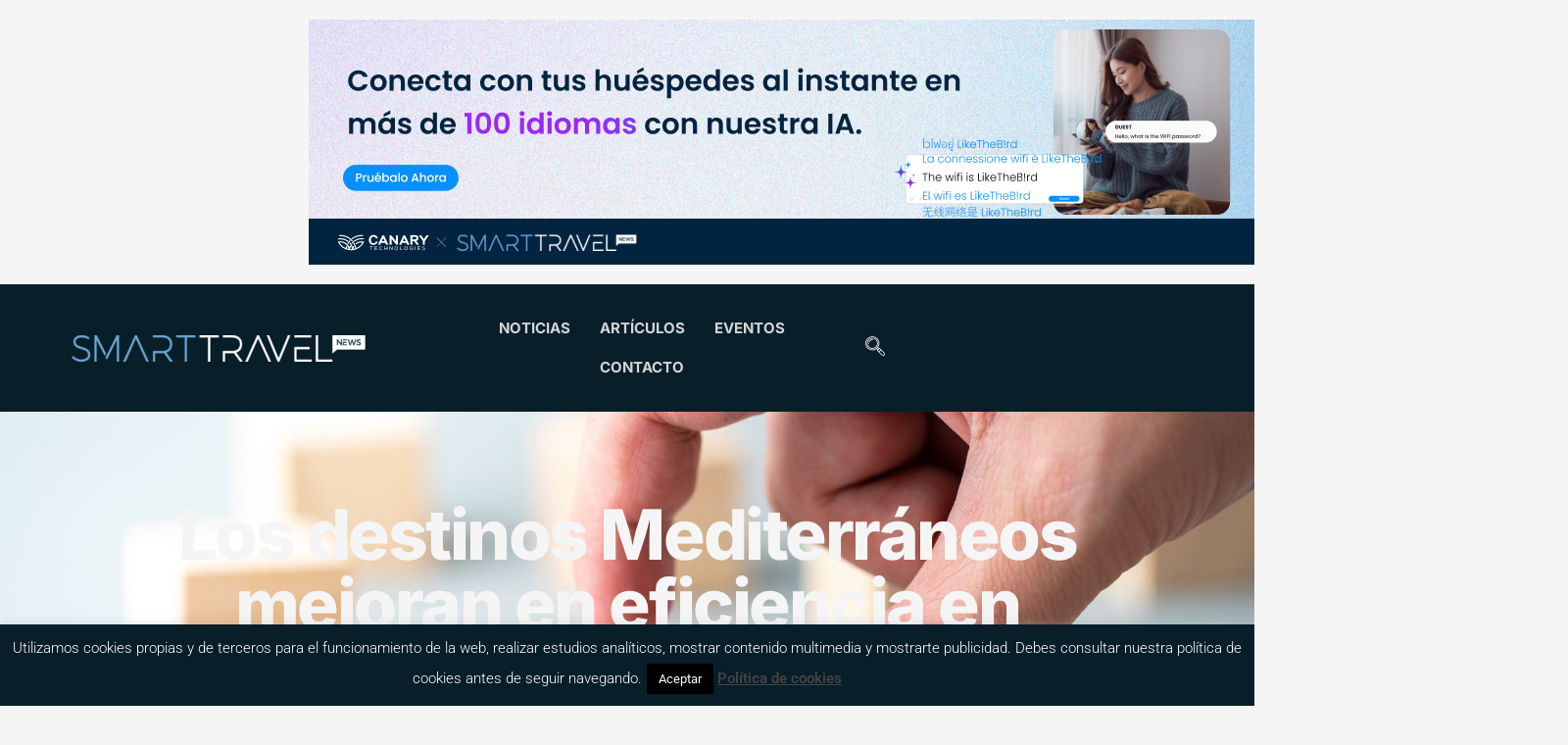

--- FILE ---
content_type: text/html; charset=UTF-8
request_url: https://www.smarttravel.news/los-destinos-mediterraneos-mejoran-en-eficiencia-en-emisiones-de-co2-respecto-a-2019/?utm_campaign=La%20newsletter%20diaria%20de%20Smart%20Travel%20News&utm_medium=email&utm_source=Revue%20newsletter
body_size: 32381
content:
<!doctype html>
<html lang="es">
<head>
	<meta charset="UTF-8">
	<meta name="viewport" content="width=device-width, initial-scale=1">
	<link rel="profile" href="https://gmpg.org/xfn/11">
	<meta name='robots' content='index, follow, max-image-preview:large, max-snippet:-1, max-video-preview:-1' />
	<style>img:is([sizes="auto" i], [sizes^="auto," i]) { contain-intrinsic-size: 3000px 1500px }</style>
	
	<!-- This site is optimized with the Yoast SEO plugin v26.8 - https://yoast.com/product/yoast-seo-wordpress/ -->
	<title>Los destinos Mediterráneos mejoran en eficiencia en emisiones de CO2 respecto a 2019 - Smart Travel News</title>
	<link rel="canonical" href="https://www.smarttravel.news/los-destinos-mediterraneos-mejoran-en-eficiencia-en-emisiones-de-co2-respecto-a-2019/" />
	<meta property="og:locale" content="es_ES" />
	<meta property="og:type" content="article" />
	<meta property="og:title" content="Los destinos Mediterráneos mejoran en eficiencia en emisiones de CO2 respecto a 2019 - Smart Travel News" />
	<meta property="og:description" content="Mabrian Technologies ha calculado, comparado y analizado la huella de carbono de visitantes por vuelo de los principales destinos mediterráneos de los años 2019 y 2022. Para ello, se han calculado las emisiones de CO2 por conectividad aérea entrante en países como Portugal, España, Francia, Italia y Grecia. Los datos incluyen todos los aeropuertos y [&hellip;]" />
	<meta property="og:url" content="https://www.smarttravel.news/los-destinos-mediterraneos-mejoran-en-eficiencia-en-emisiones-de-co2-respecto-a-2019/" />
	<meta property="og:site_name" content="Smart Travel News" />
	<meta property="article:publisher" content="https://www.facebook.com/smarttravelnews/" />
	<meta property="article:author" content="https://www.facebook.com/smarttravelnews/" />
	<meta property="article:published_time" content="2022-04-08T03:48:25+00:00" />
	<meta property="og:image" content="https://www.smarttravel.news/wp-content/uploads/2019/09/689.jpg" />
	<meta property="og:image:width" content="2000" />
	<meta property="og:image:height" content="961" />
	<meta property="og:image:type" content="image/jpeg" />
	<meta name="author" content="Redacción Smart Travel News" />
	<meta name="twitter:card" content="summary_large_image" />
	<meta name="twitter:creator" content="@https://twitter.com/SmartTravelNews" />
	<meta name="twitter:site" content="@SmartTravelNews" />
	<meta name="twitter:label1" content="Escrito por" />
	<meta name="twitter:data1" content="Redacción Smart Travel News" />
	<meta name="twitter:label2" content="Tiempo de lectura" />
	<meta name="twitter:data2" content="5 minutos" />
	<script type="application/ld+json" class="yoast-schema-graph">{"@context":"https://schema.org","@graph":[{"@type":"Article","@id":"https://www.smarttravel.news/los-destinos-mediterraneos-mejoran-en-eficiencia-en-emisiones-de-co2-respecto-a-2019/#article","isPartOf":{"@id":"https://www.smarttravel.news/los-destinos-mediterraneos-mejoran-en-eficiencia-en-emisiones-de-co2-respecto-a-2019/"},"author":{"name":"Redacción Smart Travel News","@id":"https://www.smarttravel.news/#/schema/person/45ef754d813f106595904adb11b31615"},"headline":"Los destinos Mediterráneos mejoran en eficiencia en emisiones de CO2 respecto a 2019","datePublished":"2022-04-08T03:48:25+00:00","mainEntityOfPage":{"@id":"https://www.smarttravel.news/los-destinos-mediterraneos-mejoran-en-eficiencia-en-emisiones-de-co2-respecto-a-2019/"},"wordCount":881,"publisher":{"@id":"https://www.smarttravel.news/#organization"},"image":{"@id":"https://www.smarttravel.news/los-destinos-mediterraneos-mejoran-en-eficiencia-en-emisiones-de-co2-respecto-a-2019/#primaryimage"},"thumbnailUrl":"https://www.smarttravel.news/wp-content/uploads/2019/09/689.jpg","keywords":["Informes","Mabrian"],"articleSection":["Destinos"],"inLanguage":"es"},{"@type":"WebPage","@id":"https://www.smarttravel.news/los-destinos-mediterraneos-mejoran-en-eficiencia-en-emisiones-de-co2-respecto-a-2019/","url":"https://www.smarttravel.news/los-destinos-mediterraneos-mejoran-en-eficiencia-en-emisiones-de-co2-respecto-a-2019/","name":"Los destinos Mediterráneos mejoran en eficiencia en emisiones de CO2 respecto a 2019 - Smart Travel News","isPartOf":{"@id":"https://www.smarttravel.news/#website"},"primaryImageOfPage":{"@id":"https://www.smarttravel.news/los-destinos-mediterraneos-mejoran-en-eficiencia-en-emisiones-de-co2-respecto-a-2019/#primaryimage"},"image":{"@id":"https://www.smarttravel.news/los-destinos-mediterraneos-mejoran-en-eficiencia-en-emisiones-de-co2-respecto-a-2019/#primaryimage"},"thumbnailUrl":"https://www.smarttravel.news/wp-content/uploads/2019/09/689.jpg","datePublished":"2022-04-08T03:48:25+00:00","breadcrumb":{"@id":"https://www.smarttravel.news/los-destinos-mediterraneos-mejoran-en-eficiencia-en-emisiones-de-co2-respecto-a-2019/#breadcrumb"},"inLanguage":"es","potentialAction":[{"@type":"ReadAction","target":["https://www.smarttravel.news/los-destinos-mediterraneos-mejoran-en-eficiencia-en-emisiones-de-co2-respecto-a-2019/"]}]},{"@type":"ImageObject","inLanguage":"es","@id":"https://www.smarttravel.news/los-destinos-mediterraneos-mejoran-en-eficiencia-en-emisiones-de-co2-respecto-a-2019/#primaryimage","url":"https://www.smarttravel.news/wp-content/uploads/2019/09/689.jpg","contentUrl":"https://www.smarttravel.news/wp-content/uploads/2019/09/689.jpg","width":2000,"height":961,"caption":"Recycle icon on computer keyboard for green and eco concept"},{"@type":"BreadcrumbList","@id":"https://www.smarttravel.news/los-destinos-mediterraneos-mejoran-en-eficiencia-en-emisiones-de-co2-respecto-a-2019/#breadcrumb","itemListElement":[{"@type":"ListItem","position":1,"name":"Home","item":"https://www.smarttravel.news/"},{"@type":"ListItem","position":2,"name":"Todas las noticias","item":"https://www.smarttravel.news/todas-las-noticias/"},{"@type":"ListItem","position":3,"name":"Los destinos Mediterráneos mejoran en eficiencia en emisiones de CO2 respecto a 2019"}]},{"@type":"WebSite","@id":"https://www.smarttravel.news/#website","url":"https://www.smarttravel.news/","name":"Smart Travel News","description":"Medio de difusión de innovación para el sector turístico","publisher":{"@id":"https://www.smarttravel.news/#organization"},"potentialAction":[{"@type":"SearchAction","target":{"@type":"EntryPoint","urlTemplate":"https://www.smarttravel.news/?s={search_term_string}"},"query-input":{"@type":"PropertyValueSpecification","valueRequired":true,"valueName":"search_term_string"}}],"inLanguage":"es"},{"@type":"Organization","@id":"https://www.smarttravel.news/#organization","name":"Smart Travel News","url":"https://www.smarttravel.news/","logo":{"@type":"ImageObject","inLanguage":"es","@id":"https://www.smarttravel.news/#/schema/logo/image/","url":"https://www.smarttravel.news/wp-content/uploads/2023/08/STN-web-1.png","contentUrl":"https://www.smarttravel.news/wp-content/uploads/2023/08/STN-web-1.png","width":2266,"height":202,"caption":"Smart Travel News"},"image":{"@id":"https://www.smarttravel.news/#/schema/logo/image/"},"sameAs":["https://www.facebook.com/smarttravelnews/","https://x.com/SmartTravelNews","https://www.instagram.com/smarttravelnews/","https://www.linkedin.com/company/smarttravelnews","https://www.youtube.com/channel/UC61HVm312P-KzusxF1YPM_Q"]},{"@type":"Person","@id":"https://www.smarttravel.news/#/schema/person/45ef754d813f106595904adb11b31615","name":"Redacción Smart Travel News","image":{"@type":"ImageObject","inLanguage":"es","@id":"https://www.smarttravel.news/#/schema/person/image/","url":"https://secure.gravatar.com/avatar/247ec7caf7107708dcb6990dc977a3a1?s=96&d=mm&r=g","contentUrl":"https://secure.gravatar.com/avatar/247ec7caf7107708dcb6990dc977a3a1?s=96&d=mm&r=g","caption":"Redacción Smart Travel News"},"sameAs":["http://www.smarttravel.news/","https://www.facebook.com/smarttravelnews/","https://www.linkedin.com/company/smarttravelnews","https://x.com/https://twitter.com/SmartTravelNews"],"url":"https://www.smarttravel.news/author/redaccion/"}]}</script>
	<!-- / Yoast SEO plugin. -->


<link rel='dns-prefetch' href='//www.googletagmanager.com' />
<link rel='dns-prefetch' href='//fonts.bunny.net' />
<link rel="alternate" type="application/rss+xml" title="Smart Travel News &raquo; Feed" href="https://www.smarttravel.news/feed/" />
<link rel="alternate" type="application/rss+xml" title="Smart Travel News &raquo; Feed de los comentarios" href="https://www.smarttravel.news/comments/feed/" />
<link rel="alternate" type="application/rss+xml" title="Smart Travel News &raquo; Comentario Los destinos Mediterráneos mejoran en eficiencia en emisiones de CO2 respecto a 2019 del feed" href="https://www.smarttravel.news/los-destinos-mediterraneos-mejoran-en-eficiencia-en-emisiones-de-co2-respecto-a-2019/feed/" />
<script>
window._wpemojiSettings = {"baseUrl":"https:\/\/s.w.org\/images\/core\/emoji\/15.0.3\/72x72\/","ext":".png","svgUrl":"https:\/\/s.w.org\/images\/core\/emoji\/15.0.3\/svg\/","svgExt":".svg","source":{"concatemoji":"https:\/\/www.smarttravel.news\/wp-includes\/js\/wp-emoji-release.min.js?ver=6.7.4"}};
/*! This file is auto-generated */
!function(i,n){var o,s,e;function c(e){try{var t={supportTests:e,timestamp:(new Date).valueOf()};sessionStorage.setItem(o,JSON.stringify(t))}catch(e){}}function p(e,t,n){e.clearRect(0,0,e.canvas.width,e.canvas.height),e.fillText(t,0,0);var t=new Uint32Array(e.getImageData(0,0,e.canvas.width,e.canvas.height).data),r=(e.clearRect(0,0,e.canvas.width,e.canvas.height),e.fillText(n,0,0),new Uint32Array(e.getImageData(0,0,e.canvas.width,e.canvas.height).data));return t.every(function(e,t){return e===r[t]})}function u(e,t,n){switch(t){case"flag":return n(e,"\ud83c\udff3\ufe0f\u200d\u26a7\ufe0f","\ud83c\udff3\ufe0f\u200b\u26a7\ufe0f")?!1:!n(e,"\ud83c\uddfa\ud83c\uddf3","\ud83c\uddfa\u200b\ud83c\uddf3")&&!n(e,"\ud83c\udff4\udb40\udc67\udb40\udc62\udb40\udc65\udb40\udc6e\udb40\udc67\udb40\udc7f","\ud83c\udff4\u200b\udb40\udc67\u200b\udb40\udc62\u200b\udb40\udc65\u200b\udb40\udc6e\u200b\udb40\udc67\u200b\udb40\udc7f");case"emoji":return!n(e,"\ud83d\udc26\u200d\u2b1b","\ud83d\udc26\u200b\u2b1b")}return!1}function f(e,t,n){var r="undefined"!=typeof WorkerGlobalScope&&self instanceof WorkerGlobalScope?new OffscreenCanvas(300,150):i.createElement("canvas"),a=r.getContext("2d",{willReadFrequently:!0}),o=(a.textBaseline="top",a.font="600 32px Arial",{});return e.forEach(function(e){o[e]=t(a,e,n)}),o}function t(e){var t=i.createElement("script");t.src=e,t.defer=!0,i.head.appendChild(t)}"undefined"!=typeof Promise&&(o="wpEmojiSettingsSupports",s=["flag","emoji"],n.supports={everything:!0,everythingExceptFlag:!0},e=new Promise(function(e){i.addEventListener("DOMContentLoaded",e,{once:!0})}),new Promise(function(t){var n=function(){try{var e=JSON.parse(sessionStorage.getItem(o));if("object"==typeof e&&"number"==typeof e.timestamp&&(new Date).valueOf()<e.timestamp+604800&&"object"==typeof e.supportTests)return e.supportTests}catch(e){}return null}();if(!n){if("undefined"!=typeof Worker&&"undefined"!=typeof OffscreenCanvas&&"undefined"!=typeof URL&&URL.createObjectURL&&"undefined"!=typeof Blob)try{var e="postMessage("+f.toString()+"("+[JSON.stringify(s),u.toString(),p.toString()].join(",")+"));",r=new Blob([e],{type:"text/javascript"}),a=new Worker(URL.createObjectURL(r),{name:"wpTestEmojiSupports"});return void(a.onmessage=function(e){c(n=e.data),a.terminate(),t(n)})}catch(e){}c(n=f(s,u,p))}t(n)}).then(function(e){for(var t in e)n.supports[t]=e[t],n.supports.everything=n.supports.everything&&n.supports[t],"flag"!==t&&(n.supports.everythingExceptFlag=n.supports.everythingExceptFlag&&n.supports[t]);n.supports.everythingExceptFlag=n.supports.everythingExceptFlag&&!n.supports.flag,n.DOMReady=!1,n.readyCallback=function(){n.DOMReady=!0}}).then(function(){return e}).then(function(){var e;n.supports.everything||(n.readyCallback(),(e=n.source||{}).concatemoji?t(e.concatemoji):e.wpemoji&&e.twemoji&&(t(e.twemoji),t(e.wpemoji)))}))}((window,document),window._wpemojiSettings);
</script>
<link rel='stylesheet' id='ssp-castos-player-css' href='https://www.smarttravel.news/wp-content/plugins/seriously-simple-podcasting/assets/css/castos-player.min.css?ver=3.14.2' media='all' />
<link rel='stylesheet' id='ssp-subscribe-buttons-css' href='https://www.smarttravel.news/wp-content/plugins/seriously-simple-podcasting/assets/css/subscribe-buttons.css?ver=3.14.2' media='all' />
<style id='wp-emoji-styles-inline-css'>

	img.wp-smiley, img.emoji {
		display: inline !important;
		border: none !important;
		box-shadow: none !important;
		height: 1em !important;
		width: 1em !important;
		margin: 0 0.07em !important;
		vertical-align: -0.1em !important;
		background: none !important;
		padding: 0 !important;
	}
</style>
<link rel='stylesheet' id='wp-block-library-css' href='https://www.smarttravel.news/wp-includes/css/dist/block-library/style.min.css?ver=6.7.4' media='all' />
<style id='classic-theme-styles-inline-css'>
/*! This file is auto-generated */
.wp-block-button__link{color:#fff;background-color:#32373c;border-radius:9999px;box-shadow:none;text-decoration:none;padding:calc(.667em + 2px) calc(1.333em + 2px);font-size:1.125em}.wp-block-file__button{background:#32373c;color:#fff;text-decoration:none}
</style>
<style id='global-styles-inline-css'>
:root{--wp--preset--aspect-ratio--square: 1;--wp--preset--aspect-ratio--4-3: 4/3;--wp--preset--aspect-ratio--3-4: 3/4;--wp--preset--aspect-ratio--3-2: 3/2;--wp--preset--aspect-ratio--2-3: 2/3;--wp--preset--aspect-ratio--16-9: 16/9;--wp--preset--aspect-ratio--9-16: 9/16;--wp--preset--color--black: #000000;--wp--preset--color--cyan-bluish-gray: #abb8c3;--wp--preset--color--white: #ffffff;--wp--preset--color--pale-pink: #f78da7;--wp--preset--color--vivid-red: #cf2e2e;--wp--preset--color--luminous-vivid-orange: #ff6900;--wp--preset--color--luminous-vivid-amber: #fcb900;--wp--preset--color--light-green-cyan: #7bdcb5;--wp--preset--color--vivid-green-cyan: #00d084;--wp--preset--color--pale-cyan-blue: #8ed1fc;--wp--preset--color--vivid-cyan-blue: #0693e3;--wp--preset--color--vivid-purple: #9b51e0;--wp--preset--gradient--vivid-cyan-blue-to-vivid-purple: linear-gradient(135deg,rgba(6,147,227,1) 0%,rgb(155,81,224) 100%);--wp--preset--gradient--light-green-cyan-to-vivid-green-cyan: linear-gradient(135deg,rgb(122,220,180) 0%,rgb(0,208,130) 100%);--wp--preset--gradient--luminous-vivid-amber-to-luminous-vivid-orange: linear-gradient(135deg,rgba(252,185,0,1) 0%,rgba(255,105,0,1) 100%);--wp--preset--gradient--luminous-vivid-orange-to-vivid-red: linear-gradient(135deg,rgba(255,105,0,1) 0%,rgb(207,46,46) 100%);--wp--preset--gradient--very-light-gray-to-cyan-bluish-gray: linear-gradient(135deg,rgb(238,238,238) 0%,rgb(169,184,195) 100%);--wp--preset--gradient--cool-to-warm-spectrum: linear-gradient(135deg,rgb(74,234,220) 0%,rgb(151,120,209) 20%,rgb(207,42,186) 40%,rgb(238,44,130) 60%,rgb(251,105,98) 80%,rgb(254,248,76) 100%);--wp--preset--gradient--blush-light-purple: linear-gradient(135deg,rgb(255,206,236) 0%,rgb(152,150,240) 100%);--wp--preset--gradient--blush-bordeaux: linear-gradient(135deg,rgb(254,205,165) 0%,rgb(254,45,45) 50%,rgb(107,0,62) 100%);--wp--preset--gradient--luminous-dusk: linear-gradient(135deg,rgb(255,203,112) 0%,rgb(199,81,192) 50%,rgb(65,88,208) 100%);--wp--preset--gradient--pale-ocean: linear-gradient(135deg,rgb(255,245,203) 0%,rgb(182,227,212) 50%,rgb(51,167,181) 100%);--wp--preset--gradient--electric-grass: linear-gradient(135deg,rgb(202,248,128) 0%,rgb(113,206,126) 100%);--wp--preset--gradient--midnight: linear-gradient(135deg,rgb(2,3,129) 0%,rgb(40,116,252) 100%);--wp--preset--font-size--small: 13px;--wp--preset--font-size--medium: 20px;--wp--preset--font-size--large: 36px;--wp--preset--font-size--x-large: 42px;--wp--preset--spacing--20: 0.44rem;--wp--preset--spacing--30: 0.67rem;--wp--preset--spacing--40: 1rem;--wp--preset--spacing--50: 1.5rem;--wp--preset--spacing--60: 2.25rem;--wp--preset--spacing--70: 3.38rem;--wp--preset--spacing--80: 5.06rem;--wp--preset--shadow--natural: 6px 6px 9px rgba(0, 0, 0, 0.2);--wp--preset--shadow--deep: 12px 12px 50px rgba(0, 0, 0, 0.4);--wp--preset--shadow--sharp: 6px 6px 0px rgba(0, 0, 0, 0.2);--wp--preset--shadow--outlined: 6px 6px 0px -3px rgba(255, 255, 255, 1), 6px 6px rgba(0, 0, 0, 1);--wp--preset--shadow--crisp: 6px 6px 0px rgba(0, 0, 0, 1);}:where(.is-layout-flex){gap: 0.5em;}:where(.is-layout-grid){gap: 0.5em;}body .is-layout-flex{display: flex;}.is-layout-flex{flex-wrap: wrap;align-items: center;}.is-layout-flex > :is(*, div){margin: 0;}body .is-layout-grid{display: grid;}.is-layout-grid > :is(*, div){margin: 0;}:where(.wp-block-columns.is-layout-flex){gap: 2em;}:where(.wp-block-columns.is-layout-grid){gap: 2em;}:where(.wp-block-post-template.is-layout-flex){gap: 1.25em;}:where(.wp-block-post-template.is-layout-grid){gap: 1.25em;}.has-black-color{color: var(--wp--preset--color--black) !important;}.has-cyan-bluish-gray-color{color: var(--wp--preset--color--cyan-bluish-gray) !important;}.has-white-color{color: var(--wp--preset--color--white) !important;}.has-pale-pink-color{color: var(--wp--preset--color--pale-pink) !important;}.has-vivid-red-color{color: var(--wp--preset--color--vivid-red) !important;}.has-luminous-vivid-orange-color{color: var(--wp--preset--color--luminous-vivid-orange) !important;}.has-luminous-vivid-amber-color{color: var(--wp--preset--color--luminous-vivid-amber) !important;}.has-light-green-cyan-color{color: var(--wp--preset--color--light-green-cyan) !important;}.has-vivid-green-cyan-color{color: var(--wp--preset--color--vivid-green-cyan) !important;}.has-pale-cyan-blue-color{color: var(--wp--preset--color--pale-cyan-blue) !important;}.has-vivid-cyan-blue-color{color: var(--wp--preset--color--vivid-cyan-blue) !important;}.has-vivid-purple-color{color: var(--wp--preset--color--vivid-purple) !important;}.has-black-background-color{background-color: var(--wp--preset--color--black) !important;}.has-cyan-bluish-gray-background-color{background-color: var(--wp--preset--color--cyan-bluish-gray) !important;}.has-white-background-color{background-color: var(--wp--preset--color--white) !important;}.has-pale-pink-background-color{background-color: var(--wp--preset--color--pale-pink) !important;}.has-vivid-red-background-color{background-color: var(--wp--preset--color--vivid-red) !important;}.has-luminous-vivid-orange-background-color{background-color: var(--wp--preset--color--luminous-vivid-orange) !important;}.has-luminous-vivid-amber-background-color{background-color: var(--wp--preset--color--luminous-vivid-amber) !important;}.has-light-green-cyan-background-color{background-color: var(--wp--preset--color--light-green-cyan) !important;}.has-vivid-green-cyan-background-color{background-color: var(--wp--preset--color--vivid-green-cyan) !important;}.has-pale-cyan-blue-background-color{background-color: var(--wp--preset--color--pale-cyan-blue) !important;}.has-vivid-cyan-blue-background-color{background-color: var(--wp--preset--color--vivid-cyan-blue) !important;}.has-vivid-purple-background-color{background-color: var(--wp--preset--color--vivid-purple) !important;}.has-black-border-color{border-color: var(--wp--preset--color--black) !important;}.has-cyan-bluish-gray-border-color{border-color: var(--wp--preset--color--cyan-bluish-gray) !important;}.has-white-border-color{border-color: var(--wp--preset--color--white) !important;}.has-pale-pink-border-color{border-color: var(--wp--preset--color--pale-pink) !important;}.has-vivid-red-border-color{border-color: var(--wp--preset--color--vivid-red) !important;}.has-luminous-vivid-orange-border-color{border-color: var(--wp--preset--color--luminous-vivid-orange) !important;}.has-luminous-vivid-amber-border-color{border-color: var(--wp--preset--color--luminous-vivid-amber) !important;}.has-light-green-cyan-border-color{border-color: var(--wp--preset--color--light-green-cyan) !important;}.has-vivid-green-cyan-border-color{border-color: var(--wp--preset--color--vivid-green-cyan) !important;}.has-pale-cyan-blue-border-color{border-color: var(--wp--preset--color--pale-cyan-blue) !important;}.has-vivid-cyan-blue-border-color{border-color: var(--wp--preset--color--vivid-cyan-blue) !important;}.has-vivid-purple-border-color{border-color: var(--wp--preset--color--vivid-purple) !important;}.has-vivid-cyan-blue-to-vivid-purple-gradient-background{background: var(--wp--preset--gradient--vivid-cyan-blue-to-vivid-purple) !important;}.has-light-green-cyan-to-vivid-green-cyan-gradient-background{background: var(--wp--preset--gradient--light-green-cyan-to-vivid-green-cyan) !important;}.has-luminous-vivid-amber-to-luminous-vivid-orange-gradient-background{background: var(--wp--preset--gradient--luminous-vivid-amber-to-luminous-vivid-orange) !important;}.has-luminous-vivid-orange-to-vivid-red-gradient-background{background: var(--wp--preset--gradient--luminous-vivid-orange-to-vivid-red) !important;}.has-very-light-gray-to-cyan-bluish-gray-gradient-background{background: var(--wp--preset--gradient--very-light-gray-to-cyan-bluish-gray) !important;}.has-cool-to-warm-spectrum-gradient-background{background: var(--wp--preset--gradient--cool-to-warm-spectrum) !important;}.has-blush-light-purple-gradient-background{background: var(--wp--preset--gradient--blush-light-purple) !important;}.has-blush-bordeaux-gradient-background{background: var(--wp--preset--gradient--blush-bordeaux) !important;}.has-luminous-dusk-gradient-background{background: var(--wp--preset--gradient--luminous-dusk) !important;}.has-pale-ocean-gradient-background{background: var(--wp--preset--gradient--pale-ocean) !important;}.has-electric-grass-gradient-background{background: var(--wp--preset--gradient--electric-grass) !important;}.has-midnight-gradient-background{background: var(--wp--preset--gradient--midnight) !important;}.has-small-font-size{font-size: var(--wp--preset--font-size--small) !important;}.has-medium-font-size{font-size: var(--wp--preset--font-size--medium) !important;}.has-large-font-size{font-size: var(--wp--preset--font-size--large) !important;}.has-x-large-font-size{font-size: var(--wp--preset--font-size--x-large) !important;}
:where(.wp-block-post-template.is-layout-flex){gap: 1.25em;}:where(.wp-block-post-template.is-layout-grid){gap: 1.25em;}
:where(.wp-block-columns.is-layout-flex){gap: 2em;}:where(.wp-block-columns.is-layout-grid){gap: 2em;}
:root :where(.wp-block-pullquote){font-size: 1.5em;line-height: 1.6;}
</style>
<link rel='stylesheet' id='cookie-law-info-css' href='https://www.smarttravel.news/wp-content/plugins/cookie-law-info/legacy/public/css/cookie-law-info-public.css?ver=3.3.9.1' media='all' />
<link rel='stylesheet' id='cookie-law-info-gdpr-css' href='https://www.smarttravel.news/wp-content/plugins/cookie-law-info/legacy/public/css/cookie-law-info-gdpr.css?ver=3.3.9.1' media='all' />
<link rel='stylesheet' id='mailerlite_forms.css-css' href='https://www.smarttravel.news/wp-content/plugins/official-mailerlite-sign-up-forms/assets/css/mailerlite_forms.css?ver=1.7.13' media='all' />
<link rel='stylesheet' id='ai-core-style-css' href='https://www.smarttravel.news/wp-content/plugins/aesop-story-engine/public/assets/css/ai-core.css?ver=1' media='all' />
<style id='ai-core-style-inline-css'>
.aesop-gallery-component .aesop-component-caption{color:#333;padding:.25rem .75rem;background:rgba(255,255,255,.8);font-size:14px}.aesop-stacked-img{background-position:50%;background-repeat:no-repeat;background-size:cover;width:100%;left:0;top:0;position:relative;overflow:hidden}.aesop-stacked-img .aesop-stacked-caption{position:absolute;bottom:20px;right:20px;z-index:0;color:#333;padding:.25rem .75rem;background:rgba(255,255,255,.8);font-size:14px;-webkit-transition:all .75s ease-in-out;transition:all .75s ease-in-out}.aesop-sequence-img-wrap .aesop-sequence-caption{padding-left:4.5rem}.aesop-sequence-img-wrap .aesop-sequence-caption:before{left:0;bottom:-4px;font-weight:700;line-height:1;padding:.6rem .75rem;border:1px solid;border-color:inherit;content:counter(sequence-counter,decimal-leading-zero);counter-increment:sequence-counter}.aesop-sequence-img-wrap .aesop-sequence-img{width:100%;max-width:1200px;display:block}.aesop-hero-gallery-wrapper{clear:both;position:relative}.aesop-hero-gallery-content{position:absolute;top:20px}.aesopicon-search-plus{position:relative}.aesopicon-search-plus:after{display:inline-block;font-family:Dashicons;font-style:normal;font-weight:400;line-height:1;-webkit-font-smoothing:antialiased;-moz-osx-font-smoothing:grayscale;content:'\f179'}.aesop-parallax-component{clear:both}.aesop-parallax-component .aesop-parallax-sc{margin:0}.aesop-content-component .aesop-content-comp-wrap{padding:1.5em 2em}@media (max-width:766px){.aesop-content-component .aesop-content-comp-wrap{padding:1em}}.aesop-content-component .aesop-content-comp-inner p{line-height:1.2em}.aesop-content-component .aesop-content-img .aesop-content-comp-inner{word-wrap:break-word;background:rgba(255,255,255,.4);padding:1rem;line-height:1.3}.aesop-content-component .aesop-content-img .aesop-content-comp-inner p{margin-bottom:0}.aesop-image-component img{-webkit-box-shadow:0 0 6px -1px rgba(0,0,0,.5);box-shadow:0 0 6px -1px rgba(0,0,0,.5)}.aesop-image-component .aesop-lightbox{text-decoration:none;display:block}.aesop-image-component .aesop-img-enlarge{margin:0 0 .5rem}.aesop-image-component .aesop-img-enlarge:hover{text-decoration:none}.aesop-image-component .aesop-img-enlarge i{position:relative;top:1px}.aesop-image-component .aesop-img-enlarge,.aesop-image-component .aesop-image-component-caption{color:#b3b3b3;font-size:12px;font-family:"Helvetica Neue",Helvetica,Arial,sans-serif}.aesop-image-component .aesop-cap-cred,.aesop-image-component .aesop-img-enlarge{color:#b3b3b3}.aesop-image-component .aesop-cap-cred{border-top:1px dotted #b3b3b3;font-size:9px}.aesop-image-component:hover{opacity:.85;filter:alpha(opacity=85);-webkit-transition:opacity .25s ease-in-out;transition:opacity .25s ease-in-out}.aesop-image-component:active img{box-shadow:none}.aesop-video-component .aesop-video-component-caption{color:#b3b3b3}.aesop-video-component .aesop-component-caption{color:#333;padding:.25rem .75rem;background:rgba(255,255,255,.8);font-size:14px}.mejs-container{width:100%;max-width:800px!important;margin-left:auto;margin-right:auto}.mejs-container+p{margin-top:1rem}.aesop-quote-component{padding:3rem 2rem}.aesop-quote-component blockquote{font-style:italic}.aesop-quote-component cite{display:block;font-size:14px}.aesop-on-genesis .aesop-quote-component blockquote:before{content:none}.aesop-story-collection{clear:both}.aesop-story-collection .aesop-story-collection-title{text-align:center;background:#fff;text-transform:uppercase;font-size:1.75rem;line-height:1.75rem;letter-spacing:.05rem;padding:.8rem 0 .6rem;margin:0;z-index:2;position:relative;-webkit-box-shadow:0 7px 7px -7px #000;box-shadow:0 7px 7px -7px #000}.aesop-story-collection .aesop-collection-item{float:left;position:relative;height:220px;overflow:hidden}.aesop-story-collection .aesop-collection-item .aesop-collection-item-link{display:table;height:100%;width:100%;color:#fff;-webkit-transition:all .25s ease-in-out;transition:all .25s ease-in-out}.aesop-story-collection .aesop-collection-item .aesop-collection-item-link:before{position:absolute;content:'';width:100%;height:100%;background:#000;opacity:.65;filter:alpha(opacity=65);z-index:1}.aesop-story-collection .aesop-collection-item .aesop-collection-item-link:hover{text-decoration:none;-webkit-transition:all .25s ease-in-out;transition:all .25s ease-in-out}.aesop-story-collection .aesop-collection-item .aesop-collection-item-link:hover:before{-webkit-transition:opacity .25s linear;transition:opacity .25s linear;opacity:0;filter:alpha(opacity=0)}.aesop-story-collection .aesop-collection-item .aesop-collection-item-link:hover .aesop-collection-item-inner{background:rgba(0,0,0,.5)}.aesop-story-collection .aesop-collection-item .aesop-collection-item-inner{display:table-cell;vertical-align:middle;width:100%;height:100%;padding:0 2.5rem;position:relative;text-align:center;z-index:1;overflow:hidden;text-shadow:0 0 3px rgba(0,0,0,.6)}.aesop-story-collection .aesop-collection-item .aesop-collection-item-inner .aesop-collection-entry-title{font-weight:800;text-transform:uppercase;color:#fff;margin:auto}.aesop-story-collection .aesop-collection-item .aesop-collection-item-inner .aesop-collection-item-excerpt{font-size:12px}.aesop-story-collection .aesop-collection-item .aesop-collection-item-inner .aesop-collection-meta{font-family:"Helvetica Neue",Helvetica,Arial,sans-serif;font-size:12px;margin-bottom:3rem;font-style:italic}.aesop-story-collection .aesop-collection-item .aesop-collection-item-img{position:absolute;width:100%;height:100%;left:0;z-index:0;background-position:center center}.aesop-story-collection .aesop-collection-splash .aesop-collection-item-link:before{content:none}.aesop-story-collection .aesop-collection-splash .aesop-collection-item-link:hover .aesop-collection-item-inner{background:0 0}.aesop-story-collection .aesop-collection-splash .aesop-collection-item-inner .aesop-collection-entry-title{color:#333;text-shadow:none}.aesop-story-collection .aesop-collection-load-more{background:#000;opacity:.65;filter:alpha(opacity=65);z-index:1;height:70px;line-height:70px;color:#fff}.jorgen-article-cover-wrap{position:fixed}.aesop-article-chapter-wrap{position:relative}.aesop-article-chapter-wrap.aesop-video-chapter .aesop-cover-title{max-width:100%;margin:0;padding-bottom:20px;top:150px;border-bottom:1px solid #fff;font-size:62px!important;color:#fff;width:90%;left:10%;position:absolute;z-index:1}.aesop-article-chapter-wrap.aesop-video-chapter .aesop-cover-title small{font-size:40px}@media (max-width:800px){.aesop-article-chapter-wrap .aesop-cover-title{font-size:52px}.aesop-article-chapter-wrap .aesop-cover-title small{font-size:42px}}@media (max-width:480px){.aesop-article-chapter-wrap .aesop-cover-title{display:block;bottom:30px;font-size:32px}.aesop-article-chapter-wrap .aesop-cover-title small{display:block;font-size:20px}}.aesop-cover-title{max-width:100%;margin:0;padding-bottom:20px;bottom:100px;border-bottom:1px solid #fff;font-size:62px!important;color:#fff;width:90%;left:10%;position:absolute;z-index:1}.aesop-cover-title small{font-size:40px}.aesop-toggle-chapter-menu{position:fixed;right:-1px;bottom:57px;height:44px;width:44px;background:#e6e6e6;border-top-left-radius:2px;border-bottom-left-radius:2px;z-index:150;-webkit-transition:right .25s ease;transition:right .25s ease}.aesop-toggle-chapter-menu:hover{background:#007aac;text-decoration:none}.aesop-toggle-chapter-menu:hover i{color:#fff}.aesop-toggle-chapter-menu i{color:#007aac}.aesop-chapter-menu-open .aesop-chapter-menu{right:0}.aesop-chapter-menu-open .aesop-toggle-chapter-menu{right:250px}.aesop-close-chapter-menu{position:absolute;top:12px;right:12px;z-index:1}.aesop-close-chapter-menu:hover{cursor:pointer}.aesop-chapter-menu{right:-250px;width:250px;top:0;position:fixed;bottom:0;background:#e6e6e6;-webkit-transition:right .25s ease;transition:right .25s ease;z-index:500;counter-reset:sequence-counter;color:#777}.aesop-chapter-menu .scroll-nav__list{margin:0;padding:0}.aesop-chapter-menu *{box-sizing:border-box;-moz-box-sizing:border-box;-webkit-box-sizing:border-box}.aesop-chapter-menu li{display:block;margin-bottom:0;position:relative;padding-left:15px;font:400 14px/28px Arial,Helvetica,sans-serif}.aesop-chapter-menu li:before{content:counter(sequence-counter,upper-roman);counter-increment:sequence-counter;position:absolute;left:0}.aesop-chapter-menu a:link,.aesop-chapter-menu .scroll-nav__link{color:#777;padding-top:5px;padding-bottom:5px}.admin-bar .aesop-chapter-menu{top:32px}.aesop-chapter-menu--inner{padding:15px}.aesop-character-component .aesop-character-float{margin:.65rem 0;width:150px;text-align:center}.aesop-character-component .aesop-character-float .aesop-character-title{vertical-align:top;font-size:12px;font-family:"Helvetica Neue",Helvetica,Arial,sans-serif;color:#b3b3b3;text-transform:uppercase;letter-spacing:.05em;display:block;text-align:center;margin:0 0 .5rem}.aesop-character-component .aesop-character-float.aesop-character-right{float:right;margin-left:1.75rem}.aesop-character-component .aesop-character-float.aesop-character-center{margin-left:auto;margin-right:auto}.aesop-character-component .aesop-character-float.aesop-character-center .aesop-character-name{text-align:center}.aesop-character-component .aesop-character-float.aesop-character-left{float:left;margin-right:1.75rem}.aesop-character-component .aesop-character-avatar{width:90%;border-radius:50%}.aesop-character-component .aesop-character-cap{font-size:12px;line-height:14px;font-family:"Helvetica Neue",Helvetica,Arial,sans-serif;color:#b3b3b3;font-style:italic;margin-top:.8rem;border-top:1px dotted #b3b3b3;padding-top:.3rem}.aesop-document-component a{font-size:12px;font-family:"Helvetica Neue",Helvetica,Arial,sans-serif;color:#b3b3b3;line-height:12px;text-decoration:none}.aesop-document-component a span{border-bottom:1px solid #e6e6e6;font-size:12px;color:gray}.aesop-document-component a span:before{content:'\f498';font-family:Dashicons;position:absolute;left:0}.aesop-timeline{position:fixed;bottom:0;left:0;right:0;z-index:10}.aesop-timeline ol{margin:0;padding:0;position:relative;background:#e6e6e6;padding:5px 10px;-webkit-box-shadow:inset 0 7px 7px -7px gray;box-shadow:inset 0 7px 7px -7px gray}.aesop-timeline ol:before,.aesop-timeline ol:after{content:" ";display:table}.aesop-timeline ol:after{clear:both}.aesop-timeline ol li{display:inline-block;margin-right:5px}.aesop-timeline ol li:last-child{margin-right:0}.aesop-timeline ol li a{text-transform:uppercase;font-size:14px;color:inherit;padding:2px 10px 8px;display:block;position:relative}.aesop-timeline ol li a:after{content:'';height:20px;border-right:1px solid #666;width:1px;position:absolute;left:50%;bottom:-10px}.aesop-timeline ol li.active a{color:#428bca}.aesop-timeline ol li.active a:after{border-right-color:#428bca}
</style>
<link rel='stylesheet' id='ai-lightbox-style-css' href='https://www.smarttravel.news/wp-content/plugins/aesop-story-engine/public/assets/css/lightbox.css?ver=1' media='all' />
<link rel='stylesheet' id='hello-elementor-css' href='https://www.smarttravel.news/wp-content/themes/hello-elementor/style.min.css?ver=3.1.0' media='all' />
<link rel='stylesheet' id='hello-elementor-theme-style-css' href='https://www.smarttravel.news/wp-content/themes/hello-elementor/theme.min.css?ver=3.1.0' media='all' />
<link rel='stylesheet' id='hello-elementor-header-footer-css' href='https://www.smarttravel.news/wp-content/themes/hello-elementor/header-footer.min.css?ver=3.1.0' media='all' />
<link rel='stylesheet' id='elementor-frontend-css' href='https://www.smarttravel.news/wp-content/uploads/elementor/css/custom-frontend.min.css?ver=1769517879' media='all' />
<style id='elementor-frontend-inline-css'>
.elementor-98491 .elementor-element.elementor-element-26d6365:not(.elementor-motion-effects-element-type-background), .elementor-98491 .elementor-element.elementor-element-26d6365 > .elementor-motion-effects-container > .elementor-motion-effects-layer{background-image:url("https://www.smarttravel.news/wp-content/uploads/2019/09/689.jpg");}
</style>
<link rel='stylesheet' id='elementor-post-85421-css' href='https://www.smarttravel.news/wp-content/uploads/elementor/css/post-85421.css?ver=1769517879' media='all' />
<link rel='stylesheet' id='e-animation-fadeInLeft-css' href='https://www.smarttravel.news/wp-content/plugins/elementor/assets/lib/animations/styles/fadeInLeft.min.css?ver=3.34.3' media='all' />
<link rel='stylesheet' id='widget-image-css' href='https://www.smarttravel.news/wp-content/plugins/elementor/assets/css/widget-image.min.css?ver=3.34.3' media='all' />
<link rel='stylesheet' id='e-animation-fadeInDown-css' href='https://www.smarttravel.news/wp-content/plugins/elementor/assets/lib/animations/styles/fadeInDown.min.css?ver=3.34.3' media='all' />
<link rel='stylesheet' id='e-animation-fadeInRight-css' href='https://www.smarttravel.news/wp-content/plugins/elementor/assets/lib/animations/styles/fadeInRight.min.css?ver=3.34.3' media='all' />
<link rel='stylesheet' id='widget-heading-css' href='https://www.smarttravel.news/wp-content/plugins/elementor/assets/css/widget-heading.min.css?ver=3.34.3' media='all' />
<link rel='stylesheet' id='widget-social-icons-css' href='https://www.smarttravel.news/wp-content/plugins/elementor/assets/css/widget-social-icons.min.css?ver=3.34.3' media='all' />
<link rel='stylesheet' id='e-apple-webkit-css' href='https://www.smarttravel.news/wp-content/uploads/elementor/css/custom-apple-webkit.min.css?ver=1769517879' media='all' />
<link rel='stylesheet' id='widget-icon-list-css' href='https://www.smarttravel.news/wp-content/uploads/elementor/css/custom-widget-icon-list.min.css?ver=1769517879' media='all' />
<link rel='stylesheet' id='e-animation-fadeInUp-css' href='https://www.smarttravel.news/wp-content/plugins/elementor/assets/lib/animations/styles/fadeInUp.min.css?ver=3.34.3' media='all' />
<link rel='stylesheet' id='widget-divider-css' href='https://www.smarttravel.news/wp-content/plugins/elementor/assets/css/widget-divider.min.css?ver=3.34.3' media='all' />
<link rel='stylesheet' id='elementor-icons-css' href='https://www.smarttravel.news/wp-content/plugins/elementor/assets/lib/eicons/css/elementor-icons.min.css?ver=5.46.0' media='all' />
<link rel='stylesheet' id='eihe-front-style-css' href='https://www.smarttravel.news/wp-content/plugins/image-hover-effects-addon-for-elementor/assets/style.min.css?ver=1.4.4' media='all' />
<link rel='stylesheet' id='elementor-post-85426-css' href='https://www.smarttravel.news/wp-content/uploads/elementor/css/post-85426.css?ver=1769517880' media='all' />
<link rel='stylesheet' id='elementor-post-85660-css' href='https://www.smarttravel.news/wp-content/uploads/elementor/css/post-85660.css?ver=1769517880' media='all' />
<link rel='stylesheet' id='elementor-post-98491-css' href='https://www.smarttravel.news/wp-content/uploads/elementor/css/post-98491.css?ver=1769517893' media='all' />
<link rel='stylesheet' id='sab-font-css' href='https://fonts.bunny.net/css?family=Raleway:400,700,400italic,700italic&#038;subset=latin' media='all' />
<link rel='stylesheet' id='ekit-widget-styles-css' href='https://www.smarttravel.news/wp-content/plugins/elementskit-lite/widgets/init/assets/css/widget-styles.css?ver=3.5.4' media='all' />
<link rel='stylesheet' id='ekit-responsive-css' href='https://www.smarttravel.news/wp-content/plugins/elementskit-lite/widgets/init/assets/css/responsive.css?ver=3.5.4' media='all' />
<link rel='stylesheet' id='bdt-uikit-css' href='https://www.smarttravel.news/wp-content/plugins/bdthemes-prime-slider-lite/assets/css/bdt-uikit.css?ver=3.21.7' media='all' />
<link rel='stylesheet' id='prime-slider-site-css' href='https://www.smarttravel.news/wp-content/plugins/bdthemes-prime-slider-lite/assets/css/prime-slider-site.css?ver=3.17.11' media='all' />
<link rel='stylesheet' id='elementor-gf-local-roboto-css' href='https://www.smarttravel.news/wp-content/uploads/elementor/google-fonts/css/roboto.css?ver=1742258695' media='all' />
<link rel='stylesheet' id='elementor-gf-local-robotoslab-css' href='https://www.smarttravel.news/wp-content/uploads/elementor/google-fonts/css/robotoslab.css?ver=1742258709' media='all' />
<link rel='stylesheet' id='elementor-gf-local-inter-css' href='https://www.smarttravel.news/wp-content/uploads/elementor/google-fonts/css/inter.css?ver=1746722060' media='all' />
<link rel='stylesheet' id='elementor-icons-ekiticons-css' href='https://www.smarttravel.news/wp-content/plugins/elementskit-lite/modules/elementskit-icon-pack/assets/css/ekiticons.css?ver=3.5.4' media='all' />
<link rel='stylesheet' id='elementor-icons-shared-0-css' href='https://www.smarttravel.news/wp-content/plugins/elementor/assets/lib/font-awesome/css/fontawesome.min.css?ver=5.15.3' media='all' />
<link rel='stylesheet' id='elementor-icons-fa-brands-css' href='https://www.smarttravel.news/wp-content/plugins/elementor/assets/lib/font-awesome/css/brands.min.css?ver=5.15.3' media='all' />
<link rel='stylesheet' id='elementor-icons-fa-solid-css' href='https://www.smarttravel.news/wp-content/plugins/elementor/assets/lib/font-awesome/css/solid.min.css?ver=5.15.3' media='all' />
<script src="https://www.smarttravel.news/wp-includes/js/jquery/jquery.min.js?ver=3.7.1" id="jquery-core-js"></script>
<script src="https://www.smarttravel.news/wp-includes/js/jquery/jquery-migrate.min.js?ver=3.4.1" id="jquery-migrate-js"></script>
<script id="cookie-law-info-js-extra">
var Cli_Data = {"nn_cookie_ids":[],"cookielist":[],"non_necessary_cookies":[],"ccpaEnabled":"","ccpaRegionBased":"","ccpaBarEnabled":"","strictlyEnabled":["necessary","obligatoire"],"ccpaType":"gdpr","js_blocking":"","custom_integration":"","triggerDomRefresh":"","secure_cookies":""};
var cli_cookiebar_settings = {"animate_speed_hide":"500","animate_speed_show":"500","background":"#081e29","border":"#444","border_on":"","button_1_button_colour":"#000","button_1_button_hover":"#000000","button_1_link_colour":"#fff","button_1_as_button":"1","button_1_new_win":"","button_2_button_colour":"#333","button_2_button_hover":"#292929","button_2_link_colour":"#444","button_2_as_button":"","button_2_hidebar":"","button_3_button_colour":"#dedfe0","button_3_button_hover":"#b2b2b3","button_3_link_colour":"#333333","button_3_as_button":"1","button_3_new_win":"","button_4_button_colour":"#dedfe0","button_4_button_hover":"#b2b2b3","button_4_link_colour":"#333333","button_4_as_button":"1","button_7_button_colour":"#61a229","button_7_button_hover":"#4e8221","button_7_link_colour":"#fff","button_7_as_button":"1","button_7_new_win":"","font_family":"inherit","header_fix":"","notify_animate_hide":"1","notify_animate_show":"","notify_div_id":"#cookie-law-info-bar","notify_position_horizontal":"left","notify_position_vertical":"bottom","scroll_close":"","scroll_close_reload":"","accept_close_reload":"","reject_close_reload":"","showagain_tab":"1","showagain_background":"#fff","showagain_border":"#000","showagain_div_id":"#cookie-law-info-again","showagain_x_position":"100px","text":"#ffffff","show_once_yn":"","show_once":"10000","logging_on":"","as_popup":"","popup_overlay":"1","bar_heading_text":"","cookie_bar_as":"banner","popup_showagain_position":"bottom-right","widget_position":"left"};
var log_object = {"ajax_url":"https:\/\/www.smarttravel.news\/wp-admin\/admin-ajax.php"};
</script>
<script src="https://www.smarttravel.news/wp-content/plugins/cookie-law-info/legacy/public/js/cookie-law-info-public.js?ver=3.3.9.1" id="cookie-law-info-js"></script>

<!-- Fragmento de código de la etiqueta de Google (gtag.js) añadida por Site Kit -->
<!-- Fragmento de código de Google Analytics añadido por Site Kit -->
<script src="https://www.googletagmanager.com/gtag/js?id=GT-WFM3KCC" id="google_gtagjs-js" async></script>
<script id="google_gtagjs-js-after">
window.dataLayer = window.dataLayer || [];function gtag(){dataLayer.push(arguments);}
gtag("set","linker",{"domains":["www.smarttravel.news"]});
gtag("js", new Date());
gtag("set", "developer_id.dZTNiMT", true);
gtag("config", "GT-WFM3KCC");
</script>
<script src="https://www.smarttravel.news/wp-content/plugins/bdthemes-prime-slider-lite/assets/js/bdt-uikit.min.js?ver=3.21.7" id="bdt-uikit-js"></script>
<link rel="https://api.w.org/" href="https://www.smarttravel.news/wp-json/" /><link rel="alternate" title="JSON" type="application/json" href="https://www.smarttravel.news/wp-json/wp/v2/posts/79838" /><link rel="EditURI" type="application/rsd+xml" title="RSD" href="https://www.smarttravel.news/xmlrpc.php?rsd" />
<meta name="generator" content="WordPress 6.7.4" />
<meta name="generator" content="Seriously Simple Podcasting 3.14.2" />
<link rel='shortlink' href='https://www.smarttravel.news/?p=79838' />
<link rel="alternate" title="oEmbed (JSON)" type="application/json+oembed" href="https://www.smarttravel.news/wp-json/oembed/1.0/embed?url=https%3A%2F%2Fwww.smarttravel.news%2Flos-destinos-mediterraneos-mejoran-en-eficiencia-en-emisiones-de-co2-respecto-a-2019%2F" />
<link rel="alternate" title="oEmbed (XML)" type="text/xml+oembed" href="https://www.smarttravel.news/wp-json/oembed/1.0/embed?url=https%3A%2F%2Fwww.smarttravel.news%2Flos-destinos-mediterraneos-mejoran-en-eficiencia-en-emisiones-de-co2-respecto-a-2019%2F&#038;format=xml" />
<meta name="generator" content="Site Kit by Google 1.171.0" />        <!-- MailerLite Universal -->
        <script>
            (function(w,d,e,u,f,l,n){w[f]=w[f]||function(){(w[f].q=w[f].q||[])
                .push(arguments);},l=d.createElement(e),l.async=1,l.src=u,
                n=d.getElementsByTagName(e)[0],n.parentNode.insertBefore(l,n);})
            (window,document,'script','https://assets.mailerlite.com/js/universal.js','ml');
            ml('account', '940502');
            ml('enablePopups', true);
        </script>
        <!-- End MailerLite Universal -->
        
<link rel="alternate" type="application/rss+xml" title="Feed RSS del podcast" href="https://www.smarttravel.news/feed/podcast" />

<meta name="generator" content="Elementor 3.34.3; features: additional_custom_breakpoints; settings: css_print_method-external, google_font-enabled, font_display-swap">
			<style>
				.e-con.e-parent:nth-of-type(n+4):not(.e-lazyloaded):not(.e-no-lazyload),
				.e-con.e-parent:nth-of-type(n+4):not(.e-lazyloaded):not(.e-no-lazyload) * {
					background-image: none !important;
				}
				@media screen and (max-height: 1024px) {
					.e-con.e-parent:nth-of-type(n+3):not(.e-lazyloaded):not(.e-no-lazyload),
					.e-con.e-parent:nth-of-type(n+3):not(.e-lazyloaded):not(.e-no-lazyload) * {
						background-image: none !important;
					}
				}
				@media screen and (max-height: 640px) {
					.e-con.e-parent:nth-of-type(n+2):not(.e-lazyloaded):not(.e-no-lazyload),
					.e-con.e-parent:nth-of-type(n+2):not(.e-lazyloaded):not(.e-no-lazyload) * {
						background-image: none !important;
					}
				}
			</style>
			<style type="text/css">.saboxplugin-wrap{-webkit-box-sizing:border-box;-moz-box-sizing:border-box;-ms-box-sizing:border-box;box-sizing:border-box;border:1px solid #eee;width:100%;clear:both;display:block;overflow:hidden;word-wrap:break-word;position:relative}.saboxplugin-wrap .saboxplugin-gravatar{float:left;padding:0 20px 20px 20px}.saboxplugin-wrap .saboxplugin-gravatar img{max-width:100px;height:auto;border-radius:0;}.saboxplugin-wrap .saboxplugin-authorname{font-size:18px;line-height:1;margin:20px 0 0 20px;display:block}.saboxplugin-wrap .saboxplugin-authorname a{text-decoration:none}.saboxplugin-wrap .saboxplugin-authorname a:focus{outline:0}.saboxplugin-wrap .saboxplugin-desc{display:block;margin:5px 20px}.saboxplugin-wrap .saboxplugin-desc a{text-decoration:underline}.saboxplugin-wrap .saboxplugin-desc p{margin:5px 0 12px}.saboxplugin-wrap .saboxplugin-web{margin:0 20px 15px;text-align:left}.saboxplugin-wrap .sab-web-position{text-align:right}.saboxplugin-wrap .saboxplugin-web a{color:#ccc;text-decoration:none}.saboxplugin-wrap .saboxplugin-socials{position:relative;display:block;background:#fcfcfc;padding:5px;border-top:1px solid #eee}.saboxplugin-wrap .saboxplugin-socials a svg{width:20px;height:20px}.saboxplugin-wrap .saboxplugin-socials a svg .st2{fill:#fff; transform-origin:center center;}.saboxplugin-wrap .saboxplugin-socials a svg .st1{fill:rgba(0,0,0,.3)}.saboxplugin-wrap .saboxplugin-socials a:hover{opacity:.8;-webkit-transition:opacity .4s;-moz-transition:opacity .4s;-o-transition:opacity .4s;transition:opacity .4s;box-shadow:none!important;-webkit-box-shadow:none!important}.saboxplugin-wrap .saboxplugin-socials .saboxplugin-icon-color{box-shadow:none;padding:0;border:0;-webkit-transition:opacity .4s;-moz-transition:opacity .4s;-o-transition:opacity .4s;transition:opacity .4s;display:inline-block;color:#fff;font-size:0;text-decoration:inherit;margin:5px;-webkit-border-radius:0;-moz-border-radius:0;-ms-border-radius:0;-o-border-radius:0;border-radius:0;overflow:hidden}.saboxplugin-wrap .saboxplugin-socials .saboxplugin-icon-grey{text-decoration:inherit;box-shadow:none;position:relative;display:-moz-inline-stack;display:inline-block;vertical-align:middle;zoom:1;margin:10px 5px;color:#444;fill:#444}.clearfix:after,.clearfix:before{content:' ';display:table;line-height:0;clear:both}.ie7 .clearfix{zoom:1}.saboxplugin-socials.sabox-colored .saboxplugin-icon-color .sab-twitch{border-color:#38245c}.saboxplugin-socials.sabox-colored .saboxplugin-icon-color .sab-behance{border-color:#003eb0}.saboxplugin-socials.sabox-colored .saboxplugin-icon-color .sab-deviantart{border-color:#036824}.saboxplugin-socials.sabox-colored .saboxplugin-icon-color .sab-digg{border-color:#00327c}.saboxplugin-socials.sabox-colored .saboxplugin-icon-color .sab-dribbble{border-color:#ba1655}.saboxplugin-socials.sabox-colored .saboxplugin-icon-color .sab-facebook{border-color:#1e2e4f}.saboxplugin-socials.sabox-colored .saboxplugin-icon-color .sab-flickr{border-color:#003576}.saboxplugin-socials.sabox-colored .saboxplugin-icon-color .sab-github{border-color:#264874}.saboxplugin-socials.sabox-colored .saboxplugin-icon-color .sab-google{border-color:#0b51c5}.saboxplugin-socials.sabox-colored .saboxplugin-icon-color .sab-html5{border-color:#902e13}.saboxplugin-socials.sabox-colored .saboxplugin-icon-color .sab-instagram{border-color:#1630aa}.saboxplugin-socials.sabox-colored .saboxplugin-icon-color .sab-linkedin{border-color:#00344f}.saboxplugin-socials.sabox-colored .saboxplugin-icon-color .sab-pinterest{border-color:#5b040e}.saboxplugin-socials.sabox-colored .saboxplugin-icon-color .sab-reddit{border-color:#992900}.saboxplugin-socials.sabox-colored .saboxplugin-icon-color .sab-rss{border-color:#a43b0a}.saboxplugin-socials.sabox-colored .saboxplugin-icon-color .sab-sharethis{border-color:#5d8420}.saboxplugin-socials.sabox-colored .saboxplugin-icon-color .sab-soundcloud{border-color:#995200}.saboxplugin-socials.sabox-colored .saboxplugin-icon-color .sab-spotify{border-color:#0f612c}.saboxplugin-socials.sabox-colored .saboxplugin-icon-color .sab-stackoverflow{border-color:#a95009}.saboxplugin-socials.sabox-colored .saboxplugin-icon-color .sab-steam{border-color:#006388}.saboxplugin-socials.sabox-colored .saboxplugin-icon-color .sab-user_email{border-color:#b84e05}.saboxplugin-socials.sabox-colored .saboxplugin-icon-color .sab-tumblr{border-color:#10151b}.saboxplugin-socials.sabox-colored .saboxplugin-icon-color .sab-twitter{border-color:#0967a0}.saboxplugin-socials.sabox-colored .saboxplugin-icon-color .sab-vimeo{border-color:#0d7091}.saboxplugin-socials.sabox-colored .saboxplugin-icon-color .sab-windows{border-color:#003f71}.saboxplugin-socials.sabox-colored .saboxplugin-icon-color .sab-whatsapp{border-color:#003f71}.saboxplugin-socials.sabox-colored .saboxplugin-icon-color .sab-wordpress{border-color:#0f3647}.saboxplugin-socials.sabox-colored .saboxplugin-icon-color .sab-yahoo{border-color:#14002d}.saboxplugin-socials.sabox-colored .saboxplugin-icon-color .sab-youtube{border-color:#900}.saboxplugin-socials.sabox-colored .saboxplugin-icon-color .sab-xing{border-color:#000202}.saboxplugin-socials.sabox-colored .saboxplugin-icon-color .sab-mixcloud{border-color:#2475a0}.saboxplugin-socials.sabox-colored .saboxplugin-icon-color .sab-vk{border-color:#243549}.saboxplugin-socials.sabox-colored .saboxplugin-icon-color .sab-medium{border-color:#00452c}.saboxplugin-socials.sabox-colored .saboxplugin-icon-color .sab-quora{border-color:#420e00}.saboxplugin-socials.sabox-colored .saboxplugin-icon-color .sab-meetup{border-color:#9b181c}.saboxplugin-socials.sabox-colored .saboxplugin-icon-color .sab-goodreads{border-color:#000}.saboxplugin-socials.sabox-colored .saboxplugin-icon-color .sab-snapchat{border-color:#999700}.saboxplugin-socials.sabox-colored .saboxplugin-icon-color .sab-500px{border-color:#00557f}.saboxplugin-socials.sabox-colored .saboxplugin-icon-color .sab-mastodont{border-color:#185886}.sabox-plus-item{margin-bottom:20px}@media screen and (max-width:480px){.saboxplugin-wrap{text-align:center}.saboxplugin-wrap .saboxplugin-gravatar{float:none;padding:20px 0;text-align:center;margin:0 auto;display:block}.saboxplugin-wrap .saboxplugin-gravatar img{float:none;display:inline-block;display:-moz-inline-stack;vertical-align:middle;zoom:1}.saboxplugin-wrap .saboxplugin-desc{margin:0 10px 20px;text-align:center}.saboxplugin-wrap .saboxplugin-authorname{text-align:center;margin:10px 0 20px}}body .saboxplugin-authorname a,body .saboxplugin-authorname a:hover{box-shadow:none;-webkit-box-shadow:none}a.sab-profile-edit{font-size:16px!important;line-height:1!important}.sab-edit-settings a,a.sab-profile-edit{color:#0073aa!important;box-shadow:none!important;-webkit-box-shadow:none!important}.sab-edit-settings{margin-right:15px;position:absolute;right:0;z-index:2;bottom:10px;line-height:20px}.sab-edit-settings i{margin-left:5px}.saboxplugin-socials{line-height:1!important}.rtl .saboxplugin-wrap .saboxplugin-gravatar{float:right}.rtl .saboxplugin-wrap .saboxplugin-authorname{display:flex;align-items:center}.rtl .saboxplugin-wrap .saboxplugin-authorname .sab-profile-edit{margin-right:10px}.rtl .sab-edit-settings{right:auto;left:0}img.sab-custom-avatar{max-width:75px;}.saboxplugin-wrap .saboxplugin-gravatar img {-webkit-border-radius:50%;-moz-border-radius:50%;-ms-border-radius:50%;-o-border-radius:50%;border-radius:50%;}.saboxplugin-wrap .saboxplugin-gravatar img {-webkit-border-radius:50%;-moz-border-radius:50%;-ms-border-radius:50%;-o-border-radius:50%;border-radius:50%;}.saboxplugin-wrap .saboxplugin-authorname {font-family:"Raleway";}.saboxplugin-wrap .saboxplugin-desc {font-family:None;}.saboxplugin-wrap {margin-top:0px; margin-bottom:0px; padding: 0px 0px }.saboxplugin-wrap .saboxplugin-authorname {font-size:18px; line-height:25px;}.saboxplugin-wrap .saboxplugin-desc p, .saboxplugin-wrap .saboxplugin-desc {font-size:14px !important; line-height:21px !important;}.saboxplugin-wrap .saboxplugin-web {font-size:14px;}.saboxplugin-wrap .saboxplugin-socials a svg {width:18px;height:18px;}</style><link rel="icon" href="https://www.smarttravel.news/wp-content/uploads/2023/08/STN-azul-cuadrado-300x300.jpg" sizes="32x32" />
<link rel="icon" href="https://www.smarttravel.news/wp-content/uploads/2023/08/STN-azul-cuadrado-300x300.jpg" sizes="192x192" />
<link rel="apple-touch-icon" href="https://www.smarttravel.news/wp-content/uploads/2023/08/STN-azul-cuadrado-300x300.jpg" />
<meta name="msapplication-TileImage" content="https://www.smarttravel.news/wp-content/uploads/2023/08/STN-azul-cuadrado-300x300.jpg" />
		<style id="wp-custom-css">
			e-page-transition.e-page-transition--entered {
    display: none !important;
}

@media (max-width: 1024px) {
	.wpadcenter-970x250 {
height: auto !important;
	}
}		</style>
		</head>
<body class="post-template-default single single-post postid-79838 single-format-standard wp-custom-logo browser-chrome os-mac aesop-core aesop-on-hello-elementor elementor-default elementor-kit-85421 elementor-page-98491">


<a class="skip-link screen-reader-text" href="#content">Ir al contenido</a>

		<header data-elementor-type="header" data-elementor-id="85426" class="elementor elementor-85426 elementor-location-header" data-elementor-post-type="elementor_library">
			<div class="elementor-element elementor-element-7b80ce5 e-con-full e-flex e-con e-parent" data-id="7b80ce5" data-element_type="container">
				<div class="elementor-element elementor-element-7aafa60 elementor-widget-mobile__width-inherit elementor-widget elementor-widget-wpadcenter-adtype" data-id="7aafa60" data-element_type="widget" data-widget_type="wpadcenter-adtype.default">
				<div class="elementor-widget-container">
					<!-- Ad space powered by WP AdCenter v2.5.7 - https://wpadcenter.com/ --><div class="wpadcenter-ad-container" ><div id="wpadcenter-ad-85696" class="ad-970x250 wpadcenter-970x250 ad-placement  wpadcenter-aligncenter aligncenter"><div class="wpadcenter-ad-inner" ><a id="wpadcenter_ad" data-value=85696 data-placement="" href="https://resources.canarytechnologies.com/get-demo-es.html?utm_source=smarttravelnews&utm_medium=newsletter&utm_campaign=guestmessaging" target="_blank" class="wpadcenter-ad-inner__item" ><img width="970" height="250" src="https://www.smarttravel.news/wp-content/uploads/2023/08/Website-Banner-Version-1.jpg" class="attachment-post-thumbnail size-post-thumbnail wp-post-image" alt="" decoding="async" srcset="https://www.smarttravel.news/wp-content/uploads/2023/08/Website-Banner-Version-1.jpg 970w, https://www.smarttravel.news/wp-content/uploads/2023/08/Website-Banner-Version-1-300x77.jpg 300w, https://www.smarttravel.news/wp-content/uploads/2023/08/Website-Banner-Version-1-768x198.jpg 768w, https://www.smarttravel.news/wp-content/uploads/2023/08/Website-Banner-Version-1-400x103.jpg 400w" sizes="(max-width: 970px) 100vw, 970px" /></a></div></div></div>				</div>
				</div>
				</div>
		<div class="elementor-element elementor-element-0c91a4b e-grid e-con-boxed e-con e-parent" data-id="0c91a4b" data-element_type="container" data-settings="{&quot;background_background&quot;:&quot;classic&quot;}">
					<div class="e-con-inner">
				<div class="elementor-element elementor-element-42c9a81 elementor-widget-mobile__width-initial elementor-invisible elementor-widget elementor-widget-image" data-id="42c9a81" data-element_type="widget" data-settings="{&quot;_animation&quot;:&quot;fadeInLeft&quot;}" data-widget_type="image.default">
				<div class="elementor-widget-container">
																<a href="https://www.smarttravel.news">
							<img width="300" height="27" src="https://www.smarttravel.news/wp-content/uploads/2025/06/logotipo-footer.png" class="attachment-full size-full wp-image-98287" alt="Smart travel logo" />								</a>
															</div>
				</div>
				<div class="elementor-element elementor-element-109736b elementor-invisible elementor-widget elementor-widget-ekit-nav-menu" data-id="109736b" data-element_type="widget" data-settings="{&quot;_animation&quot;:&quot;fadeInDown&quot;}" data-widget_type="ekit-nav-menu.default">
				<div class="elementor-widget-container">
							<nav class="ekit-wid-con ekit_menu_responsive_tablet" 
			data-hamburger-icon="icon icon-menu-11" 
			data-hamburger-icon-type="icon" 
			data-responsive-breakpoint="1024">
			            <button class="elementskit-menu-hamburger elementskit-menu-toggler"  type="button" aria-label="hamburger-icon">
                <i aria-hidden="true" class="ekit-menu-icon icon icon-menu-11"></i>            </button>
            <div id="ekit-megamenu-menu-principal" class="elementskit-menu-container elementskit-menu-offcanvas-elements elementskit-navbar-nav-default ekit-nav-menu-one-page- ekit-nav-dropdown-hover"><ul id="menu-menu-principal" class="elementskit-navbar-nav elementskit-menu-po-center submenu-click-on-icon"><li id="menu-item-98555" class="menu-item menu-item-type-taxonomy menu-item-object-category menu-item-98555 nav-item elementskit-mobile-builder-content" data-vertical-menu=750px><a href="https://www.smarttravel.news/category/actualidad/" class="ekit-menu-nav-link">Noticias</a></li>
<li id="menu-item-98556" class="menu-item menu-item-type-taxonomy menu-item-object-category menu-item-98556 nav-item elementskit-mobile-builder-content" data-vertical-menu=750px><a href="https://www.smarttravel.news/category/aprende/" class="ekit-menu-nav-link">Artículos</a></li>
<li id="menu-item-98553" class="menu-item menu-item-type-post_type_archive menu-item-object-eventos menu-item-98553 nav-item elementskit-mobile-builder-content" data-vertical-menu=750px><a href="https://www.smarttravel.news/eventos/" class="ekit-menu-nav-link">Eventos</a></li>
<li id="menu-item-98554" class="menu-item menu-item-type-post_type menu-item-object-page menu-item-98554 nav-item elementskit-mobile-builder-content" data-vertical-menu=750px><a href="https://www.smarttravel.news/contacto/" class="ekit-menu-nav-link">Contacto</a></li>
</ul><div class="elementskit-nav-identity-panel"><a class="elementskit-nav-logo" href="https://www.smarttravel.news" target="" rel=""><img src="https://www.smarttravel.news/wp-content/uploads/2025/06/logo-principal-sin-fondo.png" title="logo-principal-sin-fondo.png" alt="logo-principal-sin-fondo.png" decoding="async" /></a><button class="elementskit-menu-close elementskit-menu-toggler" type="button">X</button></div></div>			
			<div class="elementskit-menu-overlay elementskit-menu-offcanvas-elements elementskit-menu-toggler ekit-nav-menu--overlay"></div>        </nav>
						</div>
				</div>
		<div class="elementor-element elementor-element-621b526 e-con-full e-flex e-con e-child" data-id="621b526" data-element_type="container">
				<div class="elementor-element elementor-element-80242fe elementor-invisible elementor-widget elementor-widget-elementskit-header-search" data-id="80242fe" data-element_type="widget" data-settings="{&quot;_animation&quot;:&quot;fadeInRight&quot;}" data-widget_type="elementskit-header-search.default">
				<div class="elementor-widget-container">
					<div class="ekit-wid-con" >        <a href="#ekit_modal-popup-80242fe" class="ekit_navsearch-button ekit-modal-popup" aria-label="navsearch-button">
            <i aria-hidden="true" class="icon icon-search"></i>        </a>
        <!-- language switcher strart -->
        <!-- xs modal -->
        <div class="zoom-anim-dialog mfp-hide ekit_modal-searchPanel" id="ekit_modal-popup-80242fe">
            <div class="ekit-search-panel">
            <!-- Polylang search - thanks to Alain Melsens -->
                <form role="search" method="get" class="ekit-search-group" action="https://www.smarttravel.news/">
                    <input type="search" class="ekit_search-field" aria-label="search-form" placeholder="Buscar..." value="" name="s">
					<button type="submit" class="ekit_search-button" aria-label="search-button">
                        <i aria-hidden="true" class="icon icon-search"></i>                    </button>
                </form>
            </div>
        </div><!-- End xs modal -->
        <!-- end language switcher strart -->
        </div>				</div>
				</div>
				</div>
					</div>
				</div>
				</header>
				<div data-elementor-type="single-post" data-elementor-id="98491" class="elementor elementor-98491 elementor-location-single post-79838 post type-post status-publish format-standard has-post-thumbnail hentry category-destinos tag-informes tag-mabrian" data-elementor-post-type="elementor_library">
			<div class="elementor-element elementor-element-26d6365 e-flex e-con-boxed e-con e-parent" data-id="26d6365" data-element_type="container" data-settings="{&quot;background_background&quot;:&quot;classic&quot;}">
					<div class="e-con-inner">
				<div class="elementor-element elementor-element-1a42cab elementor-invisible elementor-widget elementor-widget-heading" data-id="1a42cab" data-element_type="widget" data-settings="{&quot;_animation&quot;:&quot;fadeInDown&quot;}" data-widget_type="heading.default">
				<div class="elementor-widget-container">
					<h1 class="elementor-heading-title elementor-size-default">Los destinos Mediterráneos mejoran en eficiencia en emisiones de CO2 respecto a 2019</h1>				</div>
				</div>
					</div>
				</div>
		<div class="elementor-element elementor-element-06cdc24 e-flex e-con-boxed e-con e-parent" data-id="06cdc24" data-element_type="container">
					<div class="e-con-inner">
		<div class="elementor-element elementor-element-63dba0f e-con-full e-flex e-con e-child" data-id="63dba0f" data-element_type="container">
				<div class="elementor-element elementor-element-4d6a385 elementor-widget elementor-widget-theme-post-content" data-id="4d6a385" data-element_type="widget" data-widget_type="theme-post-content.default">
				<div class="elementor-widget-container">
					<p>Mabrian Technologies ha calculado, comparado y analizado la huella de carbono de visitantes por vuelo de los principales destinos mediterráneos de los años 2019 y 2022.</p>
<p>Para ello, se han calculado las emisiones de CO2 por conectividad aérea entrante en países como Portugal, España, Francia, Italia y Grecia. Los datos incluyen todos los aeropuertos y origen de los vuelos, y se calcula la huella de carbono por pasajero y el total de emisiones emitidas.</p>
<p>En el marco del Congreso de Destinos Turísticos Sostenibles que organiza esta semana la Organización Mundial del Turismo (OMT) en Mallorca, donde Mabrian participa como ponente, se publica este estudio en el que se presenta un nuevo indicador de Sostenibilidad Turística que la empresa especializada en datos turísticos analizará de ahora en adelante para calcular el índice global de sostenibilidad turística de los destinos.</p>
<p>Este nuevo indicador se une al resto de índices de sostenibilidad turística que Mabrian calcula y analiza para los destinos desde hace más de un año.</p>
<div class="revue-formulario">
<div class="revue-titulo">Suscríbete gratis a nuestra newsletter</div>
<div class="revue-texto">Y ponte al día de las principales noticias en menos de 10 minutos</div>
[revue_subscribe]
<div class="revue-texto">*No está demostrado que leer Smart Travel News prolongue un 10% tu vida, pero al menos tampoco la reduce</div>
</div>
<p>Para este estudio que se publica hoy, el nuevo indicador ha analizado la huella de carbono que genera la llegada estimada de visitantes por vía aérea a los cinco destinos turísticos vacacionales más relevantes de Europa (Portugal, España, Francia, Italia y Grecia), entre enero y octubre de 2022, y se compara con el mismo periodo de 2019.</p>
<p>Para este cálculo se usa como criterio el volumen de plazas entrantes programadas en este periodo para todos los aeropuertos de destino de estos países, calculando las emisiones con una estimación de plazas ocupadas y la huella de carbono generada por los vuelos en función de las rutas y la tipología de avión.</p>
        <div                 class="aesop-component aesop-content-component alignfull     "
                style="width:100%;max-width:100%;;">

            
                <div id="aesop-content-component-79838-1"
                     class="aesop-content-comp-wrap aesop-content-comp-columns-1 " style="color:#ffffff;background-color:#ffffff;">

                                        <div class="aesop-component-content-data aesop-content-comp-inner " style="width:1200px;max-width:100%;margin-left:auto;margin-right:auto;">
                        
                        <p><a href="https://www.smarttravel.news/wp-content/uploads/2022/04/Mabrian-sostenibilidad.jpeg"><img fetchpriority="high" decoding="async" class="aligncenter size-full wp-image-79841" src="https://www.smarttravel.news/wp-content/uploads/2022/04/Mabrian-sostenibilidad.jpeg" alt="" width="1557" height="876" srcset="https://www.smarttravel.news/wp-content/uploads/2022/04/Mabrian-sostenibilidad.jpeg 1557w, https://www.smarttravel.news/wp-content/uploads/2022/04/Mabrian-sostenibilidad-300x169.jpeg 300w, https://www.smarttravel.news/wp-content/uploads/2022/04/Mabrian-sostenibilidad-1024x576.jpeg 1024w, https://www.smarttravel.news/wp-content/uploads/2022/04/Mabrian-sostenibilidad-768x432.jpeg 768w, https://www.smarttravel.news/wp-content/uploads/2022/04/Mabrian-sostenibilidad-1536x864.jpeg 1536w, https://www.smarttravel.news/wp-content/uploads/2022/04/Mabrian-sostenibilidad-1250x703.jpeg 1250w, https://www.smarttravel.news/wp-content/uploads/2022/04/Mabrian-sostenibilidad-400x225.jpeg 400w" sizes="(max-width: 1557px) 100vw, 1557px" /></a></p>

                        
                    </div>

                    
                </div>

            
        </div>
        
<p>Las conclusiones a las que se ha llegado tras el análisis de estos datos turísticos son:</p>
<ul>
<li>En total, los principales destinos turísticos de Europa-Mediterráneo generarán entre enero y octubre de 2022, 46,5 millones de toneladas de CO2 a la atmósfera por la conectividad aérea. Esto supone una reducción de un 19% con respecto al mismo periodo en 2019.</li>
</ul>

<ul>
<li>No obstante, la reducción de plazas aéreas entrantes para estos destinos entre enero y octubre es de un 7,23% con respecto a 2019, lo que muestra una mejora de eficiencia.</li>
</ul>

<ul>
<li>La huella de carbono media por pasajero se reduce un 5% respecto a 2019. Pasando de una media de 120 kg/pasajero a 114 kg/pasajero.</li>
</ul>

<ul>
<li>La reducción de los viajes intercontinentales y la renovación de flotas por parte de las aerolíneas están favoreciendo esta evolución positiva.</li>
</ul>
        <div                 class="aesop-component aesop-content-component alignfull     "
                style="width:100%;max-width:100%;;">

            
                <div id="aesop-content-component-79838-2"
                     class="aesop-content-comp-wrap aesop-content-comp-columns-1 " style="color:#ffffff;background-color:#ffffff;">

                                        <div class="aesop-component-content-data aesop-content-comp-inner " style="width:1200px;max-width:100%;margin-left:auto;margin-right:auto;">
                        
                        <p><a href="https://www.smarttravel.news/wp-content/uploads/2022/04/C02_toneladas_destino.jpeg"><img decoding="async" class="aligncenter size-full wp-image-79839" src="https://www.smarttravel.news/wp-content/uploads/2022/04/C02_toneladas_destino.jpeg" alt="" width="1557" height="876" srcset="https://www.smarttravel.news/wp-content/uploads/2022/04/C02_toneladas_destino.jpeg 1557w, https://www.smarttravel.news/wp-content/uploads/2022/04/C02_toneladas_destino-300x169.jpeg 300w, https://www.smarttravel.news/wp-content/uploads/2022/04/C02_toneladas_destino-1024x576.jpeg 1024w, https://www.smarttravel.news/wp-content/uploads/2022/04/C02_toneladas_destino-768x432.jpeg 768w, https://www.smarttravel.news/wp-content/uploads/2022/04/C02_toneladas_destino-1536x864.jpeg 1536w, https://www.smarttravel.news/wp-content/uploads/2022/04/C02_toneladas_destino-1250x703.jpeg 1250w, https://www.smarttravel.news/wp-content/uploads/2022/04/C02_toneladas_destino-400x225.jpeg 400w" sizes="(max-width: 1557px) 100vw, 1557px" /></a></p>

                        
                    </div>

                    
                </div>

            
        </div>
        
        <div                 class="aesop-component aesop-content-component alignfull     "
                style="width:100%;max-width:100%;;">

            
                <div id="aesop-content-component-79838-3"
                     class="aesop-content-comp-wrap aesop-content-comp-columns-1 " style="color:#ffffff;background-color:#ffffff;">

                                        <div class="aesop-component-content-data aesop-content-comp-inner " style="width:1200px;max-width:100%;margin-left:auto;margin-right:auto;">
                        
                        <p><a href="https://www.smarttravel.news/wp-content/uploads/2022/04/C02_pasajeros_destino.jpeg"><img decoding="async" class="aligncenter size-full wp-image-79840" src="https://www.smarttravel.news/wp-content/uploads/2022/04/C02_pasajeros_destino.jpeg" alt="" width="1557" height="876" srcset="https://www.smarttravel.news/wp-content/uploads/2022/04/C02_pasajeros_destino.jpeg 1557w, https://www.smarttravel.news/wp-content/uploads/2022/04/C02_pasajeros_destino-300x169.jpeg 300w, https://www.smarttravel.news/wp-content/uploads/2022/04/C02_pasajeros_destino-1024x576.jpeg 1024w, https://www.smarttravel.news/wp-content/uploads/2022/04/C02_pasajeros_destino-768x432.jpeg 768w, https://www.smarttravel.news/wp-content/uploads/2022/04/C02_pasajeros_destino-1536x864.jpeg 1536w, https://www.smarttravel.news/wp-content/uploads/2022/04/C02_pasajeros_destino-1250x703.jpeg 1250w, https://www.smarttravel.news/wp-content/uploads/2022/04/C02_pasajeros_destino-400x225.jpeg 400w" sizes="(max-width: 1557px) 100vw, 1557px" /></a></p>

                        
                    </div>

                    
                </div>

            
        </div>
        
<p>Por países, los resultados son los siguientes:</p>
<ul>
<li>España es el destino que más huella de carbono emite al ser el país que más plazas recibirá. Sin embargo, su huella de carbono media por visitante es menor a la de Francia o Portugal.</li>
</ul>

<ul>
<li>Grecia es el país que muestra una mejor eficiencia en CO2 medio por pasajero recibido durante 2022 con 97,72 kg/pasajero, un 14% por debajo de la media del resto de destinos. Pese a ser el único de los destinos que aumentará el total de emisiones durante 2022, ya que también prevé recibir más visitantes. Las toneladas de CO2 aumentarán un 4,6%.</li>
</ul>

<ul>
<li>Italia y Portugal son los destinos que más consiguen reducir su huella de carbono por pasajero, reduciendo un 1,8 y un 9% respectivamente.</li>
</ul>

<ul>
<li>Francia es el único de los cinco países analizados que aumentará las emisiones por pasajero durante 2022 con respecto a 2019, un 2,9%. Asimismo, es el segundo destino que más reduce sus emisiones totales, un 24%. Sólo por detrás de Italia, el que reduce en un 28% respecto de 2019.</li>
</ul>
<p>Carlos Cendra, Marketing &amp; Sales Director en Mabrian Technologies, afirma que “este indicador es una gran herramienta para medir el impacto medioambiental que supone la llegada de visitantes para un destino por vía aérea y que va a permitir que los gestores del destino puedan actuar sobre esta variable en colaboración con las aerolíneas. La dependencia de mercados remotos, la ocupación de los vuelos y la oferta de aeronaves de las compañías son aspectos relevantes a tener en cuenta para poder reducir el impacto de huella de carbono»</p>
<p>“Como propondremos en el Congreso de Destinos Turísticos Sostenibles organizado por la OMT y el Consell Insular de Mallorca, los destinos deben tomar la iniciativa y liderar el cambio de modelo, pero para ello necesitan herramientas de medición como las que podemos ofrecerles a través de la Inteligencia Turística y el análisis de Big Data”.</p>
<p><iframe style="width: 100%; max-width: 660px; overflow: hidden; border-radius: 10px; background: transparent;" src="https://embed.podcasts.apple.com/us/podcast/smart-travel-news/id1432429275?itsct=podcast_box&amp;itscg=30200" height="450px" frameborder="0" sandbox="allow-forms allow-popups allow-same-origin allow-scripts allow-top-navigation-by-user-activation"></iframe></p>
				</div>
				</div>
				<div class="elementor-element elementor-element-9d39476 elementor-widget-divider--view-line_text elementor-widget-divider--element-align-left elementor-invisible elementor-widget elementor-widget-divider" data-id="9d39476" data-element_type="widget" data-settings="{&quot;_animation&quot;:&quot;fadeInUp&quot;,&quot;_animation_delay&quot;:250}" data-widget_type="divider.default">
				<div class="elementor-widget-container">
							<div class="elementor-divider">
			<span class="elementor-divider-separator">
							<span class="elementor-divider__text elementor-divider__element">
				Seguir leyendo  				</span>
						</span>
		</div>
						</div>
				</div>
				<div class="elementor-element elementor-element-60acd16 elementor-invisible elementor-widget elementor-widget-elementskit-blog-posts" data-id="60acd16" data-element_type="widget" data-settings="{&quot;_animation&quot;:&quot;fadeInUp&quot;}" data-widget_type="elementskit-blog-posts.default">
				<div class="elementor-widget-container">
					<div class="ekit-wid-con" >        <div id="post-items--60acd16" class="row post-items">
                    <div class="col-md-12">

                                    <div class="elementskit-blog-block-post">
                        <div class="row no-gutters">
                                                            <div class="col-md-6 order-1">
                                    <a href="https://www.smarttravel.news/los-programas-de-fidelizacion-ya-no-garantizan-lealtad-real-entre-los-viajeros-de-ocio/" class="elementskit-entry-thumb">
                                        <img src="https://www.smarttravel.news/wp-content/uploads/2026/01/0122-800x400-1.webp" alt="Los programas de fidelización ya no garantizan lealtad real entre los viajeros de ocio">
                                    </a><!-- .elementskit-entry-thumb END -->
                                </div>
                            
                            <div class="col-md-6 order-2">
                                <div class="elementskit-post-body ">
                                    <div class="elementskit-entry-header">
                                        
                                                                                            											<div class="post-meta-list">
																																<span class="meta-date">
										<i aria-hidden="true" class="fas fa-calendar"></i>										<span class="meta-date-text">
											28 enero, 2026										</span>
									</span>
																																																																<span class="post-cat">
										<i aria-hidden="true" class="fas fa-bookmark"></i>										<a href="https://www.smarttravel.news/category/actualidad/" rel="category tag">Actualidad</a>									</span>
																													</div>
					                                            
                                            
                                                                                            				<h2 class="entry-title">
					<a href="https://www.smarttravel.news/los-programas-de-fidelizacion-ya-no-garantizan-lealtad-real-entre-los-viajeros-de-ocio/">
						Los programas de fidelización ya no garantizan lealtad real entre los viajeros de ocio					</a>
				</h2>
			                                                                                </div><!-- .elementskit-entry-header END -->

                                                                    </div><!-- .elementskit-post-body END -->
                            </div>
                        </div>
                    </div><!-- .elementskit-blog-block-post .radius .gradient-bg END -->
                
            </div>
                    <div class="col-md-12">

                                    <div class="elementskit-blog-block-post">
                        <div class="row no-gutters">
                                                            <div class="col-md-6 order-1">
                                    <a href="https://www.smarttravel.news/los-hoteles-experimentan-un-aumento-del-95-en-el-valor-medio-de-los-pedidos-cuando-los-huespedes-pueden-reservar-experiencias-online-segun-revelan-los-nuevos-datos-de-journey/" class="elementskit-entry-thumb">
                                        <img src="https://www.smarttravel.news/wp-content/uploads/2026/01/Bicycle-Hire-Alt-topaz-upscale-3.2x-face-scaled.webp" alt="Los hoteles experimentan un aumento del 95 % en el valor medio de los  pedidos cuando los huéspedes pueden reservar experiencias online,  según revelan los nuevos datos de Journey">
                                    </a><!-- .elementskit-entry-thumb END -->
                                </div>
                            
                            <div class="col-md-6 order-2">
                                <div class="elementskit-post-body ">
                                    <div class="elementskit-entry-header">
                                        
                                                                                            											<div class="post-meta-list">
																																<span class="meta-date">
										<i aria-hidden="true" class="fas fa-calendar"></i>										<span class="meta-date-text">
											27 enero, 2026										</span>
									</span>
																																																																<span class="post-cat">
										<i aria-hidden="true" class="fas fa-bookmark"></i>										<a href="https://www.smarttravel.news/category/actualidad/" rel="category tag">Actualidad</a>									</span>
																													</div>
					                                            
                                            
                                                                                            				<h2 class="entry-title">
					<a href="https://www.smarttravel.news/los-hoteles-experimentan-un-aumento-del-95-en-el-valor-medio-de-los-pedidos-cuando-los-huespedes-pueden-reservar-experiencias-online-segun-revelan-los-nuevos-datos-de-journey/">
						Los hoteles experimentan un aumento del 95 % en el valor medio de los  pedidos cuando los huéspedes pueden reservar experiencias online,  según revelan los nuevos datos de Journey					</a>
				</h2>
			                                                                                </div><!-- .elementskit-entry-header END -->

                                                                    </div><!-- .elementskit-post-body END -->
                            </div>
                        </div>
                    </div><!-- .elementskit-blog-block-post .radius .gradient-bg END -->
                
            </div>
                </div>
       </div>				</div>
				</div>
				</div>
		<div class="elementor-element elementor-element-6997092 e-con-full e-flex e-con e-child" data-id="6997092" data-element_type="container">
				<div class="elementor-element elementor-element-e0cde9d elementor-widget elementor-widget-shortcode" data-id="e0cde9d" data-element_type="widget" data-widget_type="shortcode.default">
				<div class="elementor-widget-container">
							<div class="elementor-shortcode"><iframe style="border: 1px solid #EEE; background: white;" src="https://smarttravelnews.substack.com/embed" width="480" height="520" frameborder="0" scrolling="no"></iframe></div>
						</div>
				</div>
				<div class="elementor-element elementor-element-82e8161 elementor-widget-divider--view-line_text elementor-widget-divider--element-align-left elementor-invisible elementor-widget elementor-widget-divider" data-id="82e8161" data-element_type="widget" data-settings="{&quot;_animation&quot;:&quot;fadeInUp&quot;}" data-widget_type="divider.default">
				<div class="elementor-widget-container">
							<div class="elementor-divider">
			<span class="elementor-divider-separator">
							<span class="elementor-divider__text elementor-divider__element">
				Últimas noticias				</span>
						</span>
		</div>
						</div>
				</div>
				<div class="elementor-element elementor-element-108fb6e elementor-invisible elementor-widget elementor-widget-elementskit-blog-posts" data-id="108fb6e" data-element_type="widget" data-settings="{&quot;_animation&quot;:&quot;fadeInUp&quot;,&quot;_animation_delay&quot;:500}" data-widget_type="elementskit-blog-posts.default">
				<div class="elementor-widget-container">
					<div class="ekit-wid-con" >        <div id="post-items--108fb6e" class="row post-items">
                    <div class="col-lg-12 col-md-12">

                                    <div class="elementskit-post-card">
                        <div class="elementskit-entry-header">
                            
                            
							
																												<div class="post-meta-list">
																																<span class="meta-date">
										<i aria-hidden="true" class="fas fa-calendar"></i>										<span class="meta-date-text">
											28 enero, 2026										</span>
									</span>
																																																																<span class="post-cat">
										<i aria-hidden="true" class="fas fa-bookmark"></i>										<a href="https://www.smarttravel.news/category/actualidad/" rel="category tag">Actualidad</a>									</span>
																													</div>
													
								
																					<h2 class="entry-title">
					<a href="https://www.smarttravel.news/los-programas-de-fidelizacion-ya-no-garantizan-lealtad-real-entre-los-viajeros-de-ocio/">
						Los programas de fidelización ya no garantizan lealtad real entre los viajeros de ocio					</a>
				</h2>
			
																														</div><!-- .elementskit-entry-header END -->

						<div class="elementskit-post-body ">
																					                                                    </div><!-- .elementskit-post-body END -->
                    </div>
                
            </div>
                    <div class="col-lg-12 col-md-12">

                                    <div class="elementskit-post-card">
                        <div class="elementskit-entry-header">
                            
                            
							
																												<div class="post-meta-list">
																																<span class="meta-date">
										<i aria-hidden="true" class="fas fa-calendar"></i>										<span class="meta-date-text">
											27 enero, 2026										</span>
									</span>
																																																																<span class="post-cat">
										<i aria-hidden="true" class="fas fa-bookmark"></i>										<a href="https://www.smarttravel.news/category/actualidad/" rel="category tag">Actualidad</a>									</span>
																													</div>
													
								
																					<h2 class="entry-title">
					<a href="https://www.smarttravel.news/los-hoteles-experimentan-un-aumento-del-95-en-el-valor-medio-de-los-pedidos-cuando-los-huespedes-pueden-reservar-experiencias-online-segun-revelan-los-nuevos-datos-de-journey/">
						Los hoteles experimentan un aumento del 95 % en el valor medio de los  pedidos cuando los huéspedes pueden reservar experiencias online,  según revelan los nuevos datos de Journey					</a>
				</h2>
			
																														</div><!-- .elementskit-entry-header END -->

						<div class="elementskit-post-body ">
																					                                                    </div><!-- .elementskit-post-body END -->
                    </div>
                
            </div>
                    <div class="col-lg-12 col-md-12">

                                    <div class="elementskit-post-card">
                        <div class="elementskit-entry-header">
                            
                            
							
																												<div class="post-meta-list">
																																<span class="meta-date">
										<i aria-hidden="true" class="fas fa-calendar"></i>										<span class="meta-date-text">
											27 enero, 2026										</span>
									</span>
																																																																<span class="post-cat">
										<i aria-hidden="true" class="fas fa-bookmark"></i>										<a href="https://www.smarttravel.news/category/actualidad/" rel="category tag">Actualidad</a>									</span>
																													</div>
													
								
																					<h2 class="entry-title">
					<a href="https://www.smarttravel.news/una-nueva-era-en-la-venta-de-viajes-ia-personalizacion-y-el-valor-del-factor-humano/">
						Una nueva era en la venta de viajes: IA, personalización y el valor del factor humano					</a>
				</h2>
			
																														</div><!-- .elementskit-entry-header END -->

						<div class="elementskit-post-body ">
																					                                                    </div><!-- .elementskit-post-body END -->
                    </div>
                
            </div>
                    <div class="col-lg-12 col-md-12">

                                    <div class="elementskit-post-card">
                        <div class="elementskit-entry-header">
                            
                            
							
																												<div class="post-meta-list">
																																<span class="meta-date">
										<i aria-hidden="true" class="fas fa-calendar"></i>										<span class="meta-date-text">
											26 enero, 2026										</span>
									</span>
																																																																<span class="post-cat">
										<i aria-hidden="true" class="fas fa-bookmark"></i>										<a href="https://www.smarttravel.news/category/actualidad/" rel="category tag">Actualidad</a>									</span>
																													</div>
													
								
																					<h2 class="entry-title">
					<a href="https://www.smarttravel.news/global-revenue-forum-madrid-liderazgo-revenue/">
						Global Revenue Forum Madrid: Liderazgo, revenue management y sostenibilidad con impacto real					</a>
				</h2>
			
																														</div><!-- .elementskit-entry-header END -->

						<div class="elementskit-post-body ">
																					                                                    </div><!-- .elementskit-post-body END -->
                    </div>
                
            </div>
                </div>
       </div>				</div>
				</div>
				<div class="elementor-element elementor-element-1d4a6e4 elementor-widget elementor-widget-wpadcenter-adtype" data-id="1d4a6e4" data-element_type="widget" data-widget_type="wpadcenter-adtype.default">
				<div class="elementor-widget-container">
					<!-- Ad space powered by WP AdCenter v2.5.7 - https://wpadcenter.com/ --><div class="wpadcenter-ad-container" ><div id="wpadcenter-ad-89532" class="ad-300x600 wpadcenter-300x600 ad-placement  wpadcenter-aligncenter aligncenter"><div class="wpadcenter-ad-inner" ><a id="wpadcenter_ad" data-value=89532 data-placement="" href="" target="_blank" class="wpadcenter-ad-inner__item" ></a></div></div></div>				</div>
				</div>
				</div>
					</div>
				</div>
				</div>
				<footer data-elementor-type="footer" data-elementor-id="85660" class="elementor elementor-85660 elementor-location-footer" data-elementor-post-type="elementor_library">
			<div class="elementor-element elementor-element-911c145 e-flex e-con-boxed e-con e-parent" data-id="911c145" data-element_type="container">
					<div class="e-con-inner">
				<div class="elementor-element elementor-element-6fe0995 elementor-widget elementor-widget-template" data-id="6fe0995" data-element_type="widget" data-widget_type="template.default">
				<div class="elementor-widget-container">
							<div class="elementor-template">
					<div data-elementor-type="container" data-elementor-id="98686" class="elementor elementor-98686" data-elementor-post-type="elementor_library">
						<section class="elementor-section elementor-top-section elementor-element elementor-element-60c51f2c elementor-section-boxed elementor-section-height-default elementor-section-height-default" data-id="60c51f2c" data-element_type="section">
						<div class="elementor-container elementor-column-gap-default">
					<div class="elementor-column elementor-col-100 elementor-top-column elementor-element elementor-element-12cc69af" data-id="12cc69af" data-element_type="column">
			<div class="elementor-widget-wrap elementor-element-populated">
						<section class="elementor-section elementor-inner-section elementor-element elementor-element-1568ae77 elementor-section-boxed elementor-section-height-default elementor-section-height-default" data-id="1568ae77" data-element_type="section">
						<div class="elementor-container elementor-column-gap-default">
					<div class="elementor-column elementor-col-100 elementor-inner-column elementor-element elementor-element-c4742f5" data-id="c4742f5" data-element_type="column">
			<div class="elementor-widget-wrap elementor-element-populated">
						<div class="elementor-element elementor-element-7d28bba0 elementor-widget elementor-widget-heading" data-id="7d28bba0" data-element_type="widget" data-widget_type="heading.default">
				<div class="elementor-widget-container">
					<div class="elementor-heading-title elementor-size-default">Programa kit digital financiado por los fondos next generation del mecanismo de recuperación y resiliencia</div>				</div>
				</div>
				<div class="elementor-element elementor-element-3e8c4a1e elementor-widget-divider--view-line elementor-widget elementor-widget-divider" data-id="3e8c4a1e" data-element_type="widget" data-widget_type="divider.default">
				<div class="elementor-widget-container">
							<div class="elementor-divider">
			<span class="elementor-divider-separator">
						</span>
		</div>
						</div>
				</div>
					</div>
		</div>
					</div>
		</section>
				<section class="elementor-section elementor-inner-section elementor-element elementor-element-45145a3c elementor-section-boxed elementor-section-height-default elementor-section-height-default" data-id="45145a3c" data-element_type="section">
						<div class="elementor-container elementor-column-gap-default">
					<div class="elementor-column elementor-col-20 elementor-inner-column elementor-element elementor-element-35e8e4ad" data-id="35e8e4ad" data-element_type="column">
			<div class="elementor-widget-wrap elementor-element-populated">
						<div class="elementor-element elementor-element-d43ffad elementor-widget elementor-widget-image" data-id="d43ffad" data-element_type="widget" data-widget_type="image.default">
				<div class="elementor-widget-container">
															<img width="645" height="162" src="https://www.smarttravel.news/wp-content/uploads/2025/07/l1.png" class="attachment-full size-full wp-image-98680" alt="banner UE" srcset="https://www.smarttravel.news/wp-content/uploads/2025/07/l1.png 645w, https://www.smarttravel.news/wp-content/uploads/2025/07/l1-300x75.png 300w, https://www.smarttravel.news/wp-content/uploads/2025/07/l1-400x100.png 400w" sizes="(max-width: 645px) 100vw, 645px" />															</div>
				</div>
					</div>
		</div>
				<div class="elementor-column elementor-col-20 elementor-inner-column elementor-element elementor-element-8e1d7b0" data-id="8e1d7b0" data-element_type="column">
			<div class="elementor-widget-wrap elementor-element-populated">
						<div class="elementor-element elementor-element-13377efb elementor-widget elementor-widget-image" data-id="13377efb" data-element_type="widget" data-widget_type="image.default">
				<div class="elementor-widget-container">
															<img width="919" height="159" src="https://www.smarttravel.news/wp-content/uploads/2025/07/l2.png" class="attachment-full size-full wp-image-98682" alt="banner España" srcset="https://www.smarttravel.news/wp-content/uploads/2025/07/l2.png 919w, https://www.smarttravel.news/wp-content/uploads/2025/07/l2-300x52.png 300w, https://www.smarttravel.news/wp-content/uploads/2025/07/l2-768x133.png 768w, https://www.smarttravel.news/wp-content/uploads/2025/07/l2-400x69.png 400w" sizes="(max-width: 919px) 100vw, 919px" />															</div>
				</div>
					</div>
		</div>
				<div class="elementor-column elementor-col-20 elementor-inner-column elementor-element elementor-element-38e35699" data-id="38e35699" data-element_type="column">
			<div class="elementor-widget-wrap elementor-element-populated">
						<div class="elementor-element elementor-element-3ee2386 elementor-widget elementor-widget-image" data-id="3ee2386" data-element_type="widget" data-widget_type="image.default">
				<div class="elementor-widget-container">
															<img width="354" height="115" src="https://www.smarttravel.news/wp-content/uploads/2025/07/l3.png" class="attachment-full size-full wp-image-98683" alt="RED.ES" srcset="https://www.smarttravel.news/wp-content/uploads/2025/07/l3.png 354w, https://www.smarttravel.news/wp-content/uploads/2025/07/l3-300x97.png 300w" sizes="(max-width: 354px) 100vw, 354px" />															</div>
				</div>
					</div>
		</div>
				<div class="elementor-column elementor-col-20 elementor-inner-column elementor-element elementor-element-62bb94d7" data-id="62bb94d7" data-element_type="column">
			<div class="elementor-widget-wrap elementor-element-populated">
						<div class="elementor-element elementor-element-9b4ef6d elementor-widget elementor-widget-image" data-id="9b4ef6d" data-element_type="widget" data-widget_type="image.default">
				<div class="elementor-widget-container">
															<img width="437" height="156" src="https://www.smarttravel.news/wp-content/uploads/2025/07/l4.png" class="attachment-full size-full wp-image-98684" alt="Resiliencia" srcset="https://www.smarttravel.news/wp-content/uploads/2025/07/l4.png 437w, https://www.smarttravel.news/wp-content/uploads/2025/07/l4-300x107.png 300w, https://www.smarttravel.news/wp-content/uploads/2025/07/l4-400x143.png 400w" sizes="(max-width: 437px) 100vw, 437px" />															</div>
				</div>
					</div>
		</div>
				<div class="elementor-column elementor-col-20 elementor-inner-column elementor-element elementor-element-2f36691e" data-id="2f36691e" data-element_type="column">
			<div class="elementor-widget-wrap elementor-element-populated">
						<div class="elementor-element elementor-element-2258df3b elementor-widget elementor-widget-image" data-id="2258df3b" data-element_type="widget" data-widget_type="image.default">
				<div class="elementor-widget-container">
															<img width="560" height="153" src="https://www.smarttravel.news/wp-content/uploads/2025/07/l5.png" class="attachment-full size-full wp-image-98685" alt="kit digital" srcset="https://www.smarttravel.news/wp-content/uploads/2025/07/l5.png 560w, https://www.smarttravel.news/wp-content/uploads/2025/07/l5-300x82.png 300w, https://www.smarttravel.news/wp-content/uploads/2025/07/l5-400x109.png 400w" sizes="(max-width: 560px) 100vw, 560px" />															</div>
				</div>
					</div>
		</div>
					</div>
		</section>
				<section class="elementor-section elementor-inner-section elementor-element elementor-element-dfe67a elementor-section-full_width elementor-section-height-default elementor-section-height-default" data-id="dfe67a" data-element_type="section">
						<div class="elementor-container elementor-column-gap-default">
					<div class="elementor-column elementor-col-50 elementor-inner-column elementor-element elementor-element-566350a9" data-id="566350a9" data-element_type="column">
			<div class="elementor-widget-wrap elementor-element-populated">
					<div class="elementor-background-overlay"></div>
						<div class="elementor-element elementor-element-37cb7c84 animated-slow elementor-invisible elementor-widget elementor-widget-text-editor" data-id="37cb7c84" data-element_type="widget" data-settings="{&quot;_animation&quot;:&quot;zoomIn&quot;}" data-widget_type="text-editor.default">
				<div class="elementor-widget-container">
									«financiado por la
Unión Europea &#8211; NextGenerationEU»								</div>
				</div>
					</div>
		</div>
				<div class="elementor-column elementor-col-50 elementor-inner-column elementor-element elementor-element-279eeff4" data-id="279eeff4" data-element_type="column">
			<div class="elementor-widget-wrap elementor-element-populated">
					<div class="elementor-background-overlay"></div>
						<div class="elementor-element elementor-element-3f84f55e animated-slow elementor-invisible elementor-widget elementor-widget-text-editor" data-id="3f84f55e" data-element_type="widget" data-settings="{&quot;_animation&quot;:&quot;zoomIn&quot;}" data-widget_type="text-editor.default">
				<div class="elementor-widget-container">
									<p>«Financiado por la Unión Europea – NextGenerationEU. Sin embargo, los puntos de vista y las opiniones expresadas son únicamente los del autor o autores y no reflejan necesariamente los de la Unión Europea o la Comisión Europea. Ni la Unión Europea ni la Comisión Europea pueden ser consideradas responsables de las mismas»</p>								</div>
				</div>
					</div>
		</div>
					</div>
		</section>
					</div>
		</div>
					</div>
		</section>
				</div>
				</div>
						</div>
				</div>
					</div>
				</div>
		<div class="elementor-element elementor-element-a33f37f e-flex e-con-boxed e-con e-parent" data-id="a33f37f" data-element_type="container" data-settings="{&quot;background_background&quot;:&quot;classic&quot;}">
					<div class="e-con-inner">
				<div class="elementor-element elementor-element-322d4dc elementor-widget elementor-widget-image" data-id="322d4dc" data-element_type="widget" data-widget_type="image.default">
				<div class="elementor-widget-container">
															<img width="300" height="27" src="https://www.smarttravel.news/wp-content/uploads/2025/06/logotipo-footer.png" class="attachment-full size-full wp-image-98287" alt="Smart travel logo" />															</div>
				</div>
				<div class="elementor-element elementor-element-85bfc22 elementor-widget elementor-widget-heading" data-id="85bfc22" data-element_type="widget" data-widget_type="heading.default">
				<div class="elementor-widget-container">
					<p class="elementor-heading-title elementor-size-default">Síguenos en redes sociales </p>				</div>
				</div>
				<div class="elementor-element elementor-element-5e4ff5d elementor-shape-circle elementor-grid-0 e-grid-align-center elementor-widget elementor-widget-social-icons" data-id="5e4ff5d" data-element_type="widget" data-widget_type="social-icons.default">
				<div class="elementor-widget-container">
							<div class="elementor-social-icons-wrapper elementor-grid" role="list">
							<span class="elementor-grid-item" role="listitem">
					<a class="elementor-icon elementor-social-icon elementor-social-icon-facebook elementor-repeater-item-668369b" href="https://www.facebook.com/smarttravelnews/" target="_blank">
						<span class="elementor-screen-only">Facebook</span>
						<i aria-hidden="true" class="fab fa-facebook"></i>					</a>
				</span>
							<span class="elementor-grid-item" role="listitem">
					<a class="elementor-icon elementor-social-icon elementor-social-icon-x-twitter elementor-repeater-item-af8efb0" href="https://x.com/smarttravelnews?lang=es" target="_blank">
						<span class="elementor-screen-only">X-twitter</span>
						<i aria-hidden="true" class="fab fa-x-twitter"></i>					</a>
				</span>
							<span class="elementor-grid-item" role="listitem">
					<a class="elementor-icon elementor-social-icon elementor-social-icon-linkedin elementor-repeater-item-ce1e340" href="https://www.linkedin.com/company/10556936/" target="_blank">
						<span class="elementor-screen-only">Linkedin</span>
						<i aria-hidden="true" class="fab fa-linkedin"></i>					</a>
				</span>
							<span class="elementor-grid-item" role="listitem">
					<a class="elementor-icon elementor-social-icon elementor-social-icon-instagram elementor-repeater-item-0cc60d3" href="https://www.instagram.com/smarttravelnews/?hl=es" target="_blank">
						<span class="elementor-screen-only">Instagram</span>
						<i aria-hidden="true" class="fab fa-instagram"></i>					</a>
				</span>
					</div>
						</div>
				</div>
					</div>
				</div>
		<div class="elementor-element elementor-element-53a90d3 e-flex e-con-boxed e-con e-parent" data-id="53a90d3" data-element_type="container" data-settings="{&quot;background_background&quot;:&quot;classic&quot;}">
					<div class="e-con-inner">
				<div class="elementor-element elementor-element-cd39c2c elementor-widget elementor-widget-heading" data-id="cd39c2c" data-element_type="widget" data-widget_type="heading.default">
				<div class="elementor-widget-container">
					<div class="elementor-heading-title elementor-size-default">&copy; Copyright 2026. Todos los derechos reservados.</div>				</div>
				</div>
				<div class="elementor-element elementor-element-8967087 elementor-icon-list--layout-inline elementor-mobile-align-center elementor-list-item-link-full_width elementor-widget elementor-widget-icon-list" data-id="8967087" data-element_type="widget" data-widget_type="icon-list.default">
				<div class="elementor-widget-container">
							<ul class="elementor-icon-list-items elementor-inline-items">
							<li class="elementor-icon-list-item elementor-inline-item">
											<a href="https://www.smarttravel.news/aviso-legal/">

											<span class="elementor-icon-list-text">Aviso Legal</span>
											</a>
									</li>
								<li class="elementor-icon-list-item elementor-inline-item">
											<a href="https://www.smarttravel.news/politica-de-privacidad-3/">

											<span class="elementor-icon-list-text">Política de privacidad</span>
											</a>
									</li>
								<li class="elementor-icon-list-item elementor-inline-item">
											<a href="https://www.smarttravel.news/politica-de-cookies-2/">

											<span class="elementor-icon-list-text">Política de cookies</span>
											</a>
									</li>
								<li class="elementor-icon-list-item elementor-inline-item">
											<a href="https://www.smarttravel.news/accesibilidad/">

											<span class="elementor-icon-list-text">Accesibilidad</span>
											</a>
									</li>
						</ul>
						</div>
				</div>
					</div>
				</div>
				</footer>
		
<!--googleoff: all--><div id="cookie-law-info-bar" data-nosnippet="true"><span>Utilizamos cookies propias y de terceros para el funcionamiento de la web, realizar estudios analíticos, mostrar contenido multimedia y mostrarte publicidad. Debes consultar nuestra política de cookies antes de seguir navegando.<a role='button' data-cli_action="accept" id="cookie_action_close_header" class="medium cli-plugin-button cli-plugin-main-button cookie_action_close_header cli_action_button wt-cli-accept-btn" style="display:inline-block">Aceptar</a> <a href="http://www.smarttravel.news/politica-de-cookies" id="CONSTANT_OPEN_URL" target="_blank" class="cli-plugin-main-link" style="display:inline-block">Política de cookies</a></span></div><div id="cookie-law-info-again" style="display:none" data-nosnippet="true"><span id="cookie_hdr_showagain">Privacidad y Política de cookies</span></div><div class="cli-modal" data-nosnippet="true" id="cliSettingsPopup" tabindex="-1" role="dialog" aria-labelledby="cliSettingsPopup" aria-hidden="true">
  <div class="cli-modal-dialog" role="document">
	<div class="cli-modal-content cli-bar-popup">
		  <button type="button" class="cli-modal-close" id="cliModalClose">
			<svg class="" viewBox="0 0 24 24"><path d="M19 6.41l-1.41-1.41-5.59 5.59-5.59-5.59-1.41 1.41 5.59 5.59-5.59 5.59 1.41 1.41 5.59-5.59 5.59 5.59 1.41-1.41-5.59-5.59z"></path><path d="M0 0h24v24h-24z" fill="none"></path></svg>
			<span class="wt-cli-sr-only">Cerrar</span>
		  </button>
		  <div class="cli-modal-body">
			<div class="cli-container-fluid cli-tab-container">
	<div class="cli-row">
		<div class="cli-col-12 cli-align-items-stretch cli-px-0">
			<div class="cli-privacy-overview">
				<h4>Privacy Overview</h4>				<div class="cli-privacy-content">
					<div class="cli-privacy-content-text">This website uses cookies to improve your experience while you navigate through the website. Out of these, the cookies that are categorized as necessary are stored on your browser as they are essential for the working of basic functionalities of the website. We also use third-party cookies that help us analyze and understand how you use this website. These cookies will be stored in your browser only with your consent. You also have the option to opt-out of these cookies. But opting out of some of these cookies may affect your browsing experience.</div>
				</div>
				<a class="cli-privacy-readmore" aria-label="Mostrar más" role="button" data-readmore-text="Mostrar más" data-readless-text="Mostrar menos"></a>			</div>
		</div>
		<div class="cli-col-12 cli-align-items-stretch cli-px-0 cli-tab-section-container">
												<div class="cli-tab-section">
						<div class="cli-tab-header">
							<a role="button" tabindex="0" class="cli-nav-link cli-settings-mobile" data-target="necessary" data-toggle="cli-toggle-tab">
								Necessary							</a>
															<div class="wt-cli-necessary-checkbox">
									<input type="checkbox" class="cli-user-preference-checkbox"  id="wt-cli-checkbox-necessary" data-id="checkbox-necessary" checked="checked"  />
									<label class="form-check-label" for="wt-cli-checkbox-necessary">Necessary</label>
								</div>
								<span class="cli-necessary-caption">Siempre activado</span>
													</div>
						<div class="cli-tab-content">
							<div class="cli-tab-pane cli-fade" data-id="necessary">
								<div class="wt-cli-cookie-description">
									Necessary cookies are absolutely essential for the website to function properly. This category only includes cookies that ensures basic functionalities and security features of the website. These cookies do not store any personal information.								</div>
							</div>
						</div>
					</div>
																	<div class="cli-tab-section">
						<div class="cli-tab-header">
							<a role="button" tabindex="0" class="cli-nav-link cli-settings-mobile" data-target="non-necessary" data-toggle="cli-toggle-tab">
								Non-necessary							</a>
															<div class="cli-switch">
									<input type="checkbox" id="wt-cli-checkbox-non-necessary" class="cli-user-preference-checkbox"  data-id="checkbox-non-necessary" checked='checked' />
									<label for="wt-cli-checkbox-non-necessary" class="cli-slider" data-cli-enable="Activado" data-cli-disable="Desactivado"><span class="wt-cli-sr-only">Non-necessary</span></label>
								</div>
													</div>
						<div class="cli-tab-content">
							<div class="cli-tab-pane cli-fade" data-id="non-necessary">
								<div class="wt-cli-cookie-description">
									Any cookies that may not be particularly necessary for the website to function and is used specifically to collect user personal data via analytics, ads, other embedded contents are termed as non-necessary cookies. It is mandatory to procure user consent prior to running these cookies on your website.								</div>
							</div>
						</div>
					</div>
										</div>
	</div>
</div>
		  </div>
		  <div class="cli-modal-footer">
			<div class="wt-cli-element cli-container-fluid cli-tab-container">
				<div class="cli-row">
					<div class="cli-col-12 cli-align-items-stretch cli-px-0">
						<div class="cli-tab-footer wt-cli-privacy-overview-actions">
						
															<a id="wt-cli-privacy-save-btn" role="button" tabindex="0" data-cli-action="accept" class="wt-cli-privacy-btn cli_setting_save_button wt-cli-privacy-accept-btn cli-btn">GUARDAR Y ACEPTAR</a>
													</div>
						
					</div>
				</div>
			</div>
		</div>
	</div>
  </div>
</div>
<div class="cli-modal-backdrop cli-fade cli-settings-overlay"></div>
<div class="cli-modal-backdrop cli-fade cli-popupbar-overlay"></div>
<!--googleon: all--><script>function loadScript(a){var b=document.getElementsByTagName("head")[0],c=document.createElement("script");c.type="text/javascript",c.src="https://tracker.metricool.com/app/resources/be.js",c.onreadystatechange=a,c.onload=a,b.appendChild(c)}loadScript(function(){beTracker.t({hash:'7213d12a483973c8d91614fb0d3672b'})})</script>			<script>
				const lazyloadRunObserver = () => {
					const lazyloadBackgrounds = document.querySelectorAll( `.e-con.e-parent:not(.e-lazyloaded)` );
					const lazyloadBackgroundObserver = new IntersectionObserver( ( entries ) => {
						entries.forEach( ( entry ) => {
							if ( entry.isIntersecting ) {
								let lazyloadBackground = entry.target;
								if( lazyloadBackground ) {
									lazyloadBackground.classList.add( 'e-lazyloaded' );
								}
								lazyloadBackgroundObserver.unobserve( entry.target );
							}
						});
					}, { rootMargin: '200px 0px 200px 0px' } );
					lazyloadBackgrounds.forEach( ( lazyloadBackground ) => {
						lazyloadBackgroundObserver.observe( lazyloadBackground );
					} );
				};
				const events = [
					'DOMContentLoaded',
					'elementor/lazyload/observe',
				];
				events.forEach( ( event ) => {
					document.addEventListener( event, lazyloadRunObserver );
				} );
			</script>
			<link rel='stylesheet' id='wpadcenter-frontend-css' href='https://www.smarttravel.news/wp-content/plugins/wpadcenter/public/css/wpadcenter-public.css?ver=2.5.7' media='all' />
<link rel='stylesheet' id='elementor-post-98686-css' href='https://www.smarttravel.news/wp-content/uploads/elementor/css/post-98686.css?ver=1769517880' media='all' />
<link rel='stylesheet' id='e-animation-zoomIn-css' href='https://www.smarttravel.news/wp-content/plugins/elementor/assets/lib/animations/styles/zoomIn.min.css?ver=3.34.3' media='all' />
<link rel='stylesheet' id='elementor-gf-local-jost-css' href='https://www.smarttravel.news/wp-content/uploads/elementor/google-fonts/css/jost.css?ver=1742301909' media='all' />
<link rel='stylesheet' id='elementor-gf-local-nunito-css' href='https://www.smarttravel.news/wp-content/uploads/elementor/google-fonts/css/nunito.css?ver=1746016854' media='all' />
<script src="https://www.smarttravel.news/wp-content/plugins/seriously-simple-podcasting/assets/js/castos-player.min.js?ver=3.14.2" id="ssp-castos-player-js"></script>
<script src="https://www.smarttravel.news/wp-content/plugins/aesop-story-engine/public/assets/js/ai-core.min.js?ver=2.3.2" id="ai-core-js"></script>
<script src="https://www.smarttravel.news/wp-content/plugins/aesop-story-engine/public/assets/js/swipebox.min.js?ver=2.3.2" id="ai-swipebox-js"></script>
<script src="https://www.smarttravel.news/wp-content/themes/hello-elementor/assets/js/hello-frontend.min.js?ver=3.1.0" id="hello-theme-frontend-js"></script>
<script src="https://www.smarttravel.news/wp-content/plugins/elementor/assets/js/webpack.runtime.min.js?ver=3.34.3" id="elementor-webpack-runtime-js"></script>
<script src="https://www.smarttravel.news/wp-content/plugins/elementor/assets/js/frontend-modules.min.js?ver=3.34.3" id="elementor-frontend-modules-js"></script>
<script src="https://www.smarttravel.news/wp-includes/js/jquery/ui/core.min.js?ver=1.13.3" id="jquery-ui-core-js"></script>
<script id="elementor-frontend-js-before">
var elementorFrontendConfig = {"environmentMode":{"edit":false,"wpPreview":false,"isScriptDebug":false},"i18n":{"shareOnFacebook":"Compartir en Facebook","shareOnTwitter":"Compartir en Twitter","pinIt":"Pinear","download":"Descargar","downloadImage":"Descargar imagen","fullscreen":"Pantalla completa","zoom":"Zoom","share":"Compartir","playVideo":"Reproducir v\u00eddeo","previous":"Anterior","next":"Siguiente","close":"Cerrar","a11yCarouselPrevSlideMessage":"Diapositiva anterior","a11yCarouselNextSlideMessage":"Diapositiva siguiente","a11yCarouselFirstSlideMessage":"Esta es la primera diapositiva","a11yCarouselLastSlideMessage":"Esta es la \u00faltima diapositiva","a11yCarouselPaginationBulletMessage":"Ir a la diapositiva"},"is_rtl":false,"breakpoints":{"xs":0,"sm":480,"md":768,"lg":1025,"xl":1440,"xxl":1600},"responsive":{"breakpoints":{"mobile":{"label":"M\u00f3vil vertical","value":767,"default_value":767,"direction":"max","is_enabled":true},"mobile_extra":{"label":"M\u00f3vil horizontal","value":880,"default_value":880,"direction":"max","is_enabled":false},"tablet":{"label":"Tableta vertical","value":1024,"default_value":1024,"direction":"max","is_enabled":true},"tablet_extra":{"label":"Tableta horizontal","value":1200,"default_value":1200,"direction":"max","is_enabled":false},"laptop":{"label":"Port\u00e1til","value":1366,"default_value":1366,"direction":"max","is_enabled":false},"widescreen":{"label":"Pantalla grande","value":2400,"default_value":2400,"direction":"min","is_enabled":true}},"hasCustomBreakpoints":true},"version":"3.34.3","is_static":false,"experimentalFeatures":{"additional_custom_breakpoints":true,"container":true,"theme_builder_v2":true,"hello-theme-header-footer":true,"landing-pages":true,"nested-elements":true,"home_screen":true,"global_classes_should_enforce_capabilities":true,"e_variables":true,"cloud-library":true,"e_opt_in_v4_page":true,"e_interactions":true,"e_editor_one":true,"import-export-customization":true,"mega-menu":true,"e_pro_variables":true},"urls":{"assets":"https:\/\/www.smarttravel.news\/wp-content\/plugins\/elementor\/assets\/","ajaxurl":"https:\/\/www.smarttravel.news\/wp-admin\/admin-ajax.php","uploadUrl":"https:\/\/www.smarttravel.news\/wp-content\/uploads"},"nonces":{"floatingButtonsClickTracking":"4ae2cc4609"},"swiperClass":"swiper","settings":{"page":[],"editorPreferences":[]},"kit":{"active_breakpoints":["viewport_mobile","viewport_tablet","viewport_widescreen"],"body_background_background":"classic","global_image_lightbox":"yes","lightbox_enable_counter":"yes","lightbox_enable_fullscreen":"yes","lightbox_enable_zoom":"yes","lightbox_enable_share":"yes","lightbox_title_src":"title","lightbox_description_src":"description","hello_header_logo_type":"logo","hello_header_menu_layout":"horizontal","hello_footer_logo_type":"logo"},"post":{"id":79838,"title":"Los%20destinos%20Mediterr%C3%A1neos%20mejoran%20en%20eficiencia%20en%20emisiones%20de%20CO2%20respecto%20a%202019%20-%20Smart%20Travel%20News","excerpt":"","featuredImage":"https:\/\/www.smarttravel.news\/wp-content\/uploads\/2019\/09\/689-1024x492.jpg"}};
</script>
<script src="https://www.smarttravel.news/wp-content/plugins/elementor/assets/js/frontend.min.js?ver=3.34.3" id="elementor-frontend-js"></script>
<script src="https://www.smarttravel.news/wp-content/plugins/elementskit-lite/libs/framework/assets/js/frontend-script.js?ver=3.5.4" id="elementskit-framework-js-frontend-js"></script>
<script id="elementskit-framework-js-frontend-js-after">
		var elementskit = {
			resturl: 'https://www.smarttravel.news/wp-json/elementskit/v1/',
		}

		
</script>
<script src="https://www.smarttravel.news/wp-content/plugins/elementskit-lite/widgets/init/assets/js/widget-scripts.js?ver=3.5.4" id="ekit-widget-scripts-js"></script>
<script src="https://www.smarttravel.news/wp-content/plugins/bdthemes-prime-slider-lite/assets/js/prime-slider-site.min.js?ver=3.17.11" id="prime-slider-site-js"></script>
<script id="wpadcenter-frontend-js-extra">
var ajax_url = {"url":"https:\/\/www.smarttravel.news\/wp-admin\/admin-ajax.php","security":"5f6a29a4a8"};
var ajax_url = {"url":"https:\/\/www.smarttravel.news\/wp-admin\/admin-ajax.php","security":"5f6a29a4a8"};
</script>
<script src="https://www.smarttravel.news/wp-content/plugins/wpadcenter/public/js/wpadcenter-public.js?ver=2.5.7" id="wpadcenter-frontend-js"></script>
<script src="https://www.smarttravel.news/wp-content/plugins/elementor-pro/assets/js/webpack-pro.runtime.min.js?ver=3.34.3" id="elementor-pro-webpack-runtime-js"></script>
<script src="https://www.smarttravel.news/wp-includes/js/dist/hooks.min.js?ver=4d63a3d491d11ffd8ac6" id="wp-hooks-js"></script>
<script src="https://www.smarttravel.news/wp-includes/js/dist/i18n.min.js?ver=5e580eb46a90c2b997e6" id="wp-i18n-js"></script>
<script id="wp-i18n-js-after">
wp.i18n.setLocaleData( { 'text direction\u0004ltr': [ 'ltr' ] } );
</script>
<script id="elementor-pro-frontend-js-before">
var ElementorProFrontendConfig = {"ajaxurl":"https:\/\/www.smarttravel.news\/wp-admin\/admin-ajax.php","nonce":"c19d9297ed","urls":{"assets":"https:\/\/www.smarttravel.news\/wp-content\/plugins\/elementor-pro\/assets\/","rest":"https:\/\/www.smarttravel.news\/wp-json\/"},"settings":{"lazy_load_background_images":true},"popup":{"hasPopUps":true},"shareButtonsNetworks":{"facebook":{"title":"Facebook","has_counter":true},"twitter":{"title":"Twitter"},"linkedin":{"title":"LinkedIn","has_counter":true},"pinterest":{"title":"Pinterest","has_counter":true},"reddit":{"title":"Reddit","has_counter":true},"vk":{"title":"VK","has_counter":true},"odnoklassniki":{"title":"OK","has_counter":true},"tumblr":{"title":"Tumblr"},"digg":{"title":"Digg"},"skype":{"title":"Skype"},"stumbleupon":{"title":"StumbleUpon","has_counter":true},"mix":{"title":"Mix"},"telegram":{"title":"Telegram"},"pocket":{"title":"Pocket","has_counter":true},"xing":{"title":"XING","has_counter":true},"whatsapp":{"title":"WhatsApp"},"email":{"title":"Email"},"print":{"title":"Print"},"x-twitter":{"title":"X"},"threads":{"title":"Threads"}},"facebook_sdk":{"lang":"es_ES","app_id":""},"lottie":{"defaultAnimationUrl":"https:\/\/www.smarttravel.news\/wp-content\/plugins\/elementor-pro\/modules\/lottie\/assets\/animations\/default.json"}};
</script>
<script src="https://www.smarttravel.news/wp-content/plugins/elementor-pro/assets/js/frontend.min.js?ver=3.34.3" id="elementor-pro-frontend-js"></script>
<script src="https://www.smarttravel.news/wp-content/plugins/elementor-pro/assets/js/elements-handlers.min.js?ver=3.34.3" id="pro-elements-handlers-js"></script>
<script src="https://www.smarttravel.news/wp-content/plugins/elementskit-lite/widgets/init/assets/js/animate-circle.min.js?ver=3.5.4" id="animate-circle-js"></script>
<script id="elementskit-elementor-js-extra">
var ekit_config = {"ajaxurl":"https:\/\/www.smarttravel.news\/wp-admin\/admin-ajax.php","nonce":"d92d57c9a2"};
</script>
<script src="https://www.smarttravel.news/wp-content/plugins/elementskit-lite/widgets/init/assets/js/elementor.js?ver=3.5.4" id="elementskit-elementor-js"></script>

</body>
</html>
